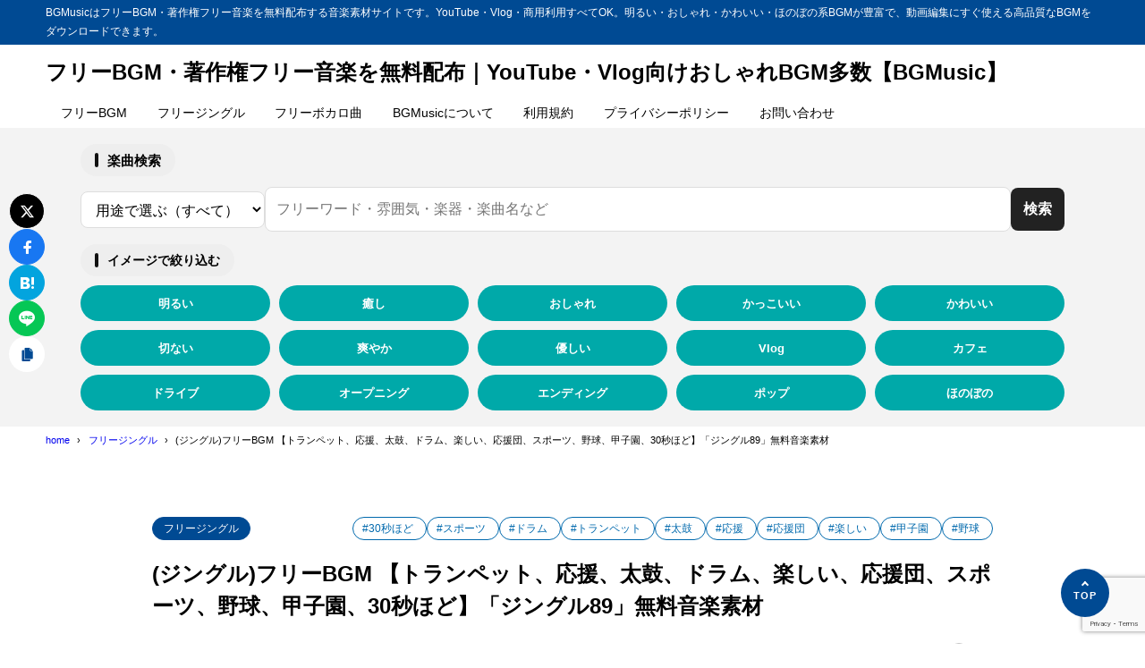

--- FILE ---
content_type: text/html; charset=UTF-8
request_url: https://bgmusic.jp/freejingle/jingle89/
body_size: 45642
content:
<!DOCTYPE html><html lang="ja"><head><meta charset="UTF-8" /><meta name="viewport" content="width=device-width,initial-scale=1" /><meta name="format-detection" content="telephone=no" /><link media="all" href="https://bgmusic.jp/wp/wp-content/cache/autoptimize/css/autoptimize_3bab36a4953f49e3f036e360fc5ed95d.css" rel="stylesheet"><title>(ジングル)フリーBGM 【トランペット、応援、太鼓、ドラム、楽しい、応援団、スポーツ、野球、甲子園、30秒ほど】「ジングル89」無料音楽素材 - フリーBGM・著作権フリー音楽を無料配布｜YouTube・Vlog向けおしゃれBGM多数【BGMusic】</title><meta property="og:title" content="(ジングル)フリーBGM 【トランペット、応援、太鼓、ドラム、楽しい、応援団、スポーツ、野球、甲子園、30秒ほど】「ジングル89」無料音楽素材 - フリーBGM・著作権フリー音楽を無料配布｜YouTube・Vlog向けおしゃれBGM多数【BGMusic】" /><meta property="og:site_name" content="フリーBGM・著作権フリー音楽を無料配布｜YouTube・Vlog向けおしゃれBGM多数【BGMusic】" /><meta name="description" content="著作権フリーBGM 無料音楽素材 「ジングル89」をアップしました、【トランペット、応援、太鼓、ドラム、楽しい、応援団、スポーツ、野球、甲子園、30秒ほど】イメージのオリジナルBGMです、https://youtu.be/41-rvnZ9Y･･･" /><meta property="og:description" content="著作権フリーBGM 無料音楽素材 「ジングル89」をアップしました、【トランペット、応援、太鼓、ドラム、楽しい、応援団、スポーツ、野球、甲子園、30秒ほど】イメージのオリジナルBGMです、https://youtu.be/41-rvnZ9Y･･･" /><meta property="og:type" content="website" /><meta property="og:url" content="https://bgmusic.jp/freejingle/jingle89/" /><link rel="canonical" href="https://bgmusic.jp/freejingle/jingle89/" /><meta property="og:image" content="https://bgmusic.jp/wp/wp-content/uploads/2021/05/FreeBGM-jingle89.jpg" /><meta name="twitter:image" content="https://bgmusic.jp/wp/wp-content/uploads/2021/05/FreeBGM-jingle89.jpg" /><meta name="twitter:card" content="summary_large_image" /><link rel="apple-touch-icon" sizes="180x180" href="https://bgmusic.jp/wp/wp-content/uploads/2024/11/cropped-04e9693d643f575d468b16b7e7ddc837-180x180.jpg" /><meta name='robots' content='max-image-preview:large' /><link rel="alternate" type="application/rss+xml" title="フリーBGM・著作権フリー音楽を無料配布｜YouTube・Vlog向けおしゃれBGM多数【BGMusic】 &raquo; フィード" href="https://bgmusic.jp/feed/" /><link rel="alternate" type="application/rss+xml" title="フリーBGM・著作権フリー音楽を無料配布｜YouTube・Vlog向けおしゃれBGM多数【BGMusic】 &raquo; コメントフィード" href="https://bgmusic.jp/comments/feed/" /> <script type="text/javascript" id="wpp-js" src="https://bgmusic.jp/wp/wp-content/plugins/wordpress-popular-posts/assets/js/wpp.min.js?ver=7.3.6" data-sampling="0" data-sampling-rate="100" data-api-url="https://bgmusic.jp/wp-json/wordpress-popular-posts" data-post-id="3110" data-token="5d925a1206" data-lang="0" data-debug="0"></script> <link rel="alternate" type="application/rss+xml" title="フリーBGM・著作権フリー音楽を無料配布｜YouTube・Vlog向けおしゃれBGM多数【BGMusic】 &raquo; (ジングル)フリーBGM 【トランペット、応援、太鼓、ドラム、楽しい、応援団、スポーツ、野球、甲子園、30秒ほど】「ジングル89」無料音楽素材 のコメントのフィード" href="https://bgmusic.jp/freejingle/jingle89/feed/" /><link rel="alternate" title="oEmbed (JSON)" type="application/json+oembed" href="https://bgmusic.jp/wp-json/oembed/1.0/embed?url=https%3A%2F%2Fbgmusic.jp%2Ffreejingle%2Fjingle89%2F" /><link rel="alternate" title="oEmbed (XML)" type="text/xml+oembed" href="https://bgmusic.jp/wp-json/oembed/1.0/embed?url=https%3A%2F%2Fbgmusic.jp%2Ffreejingle%2Fjingle89%2F&#038;format=xml" /> <script type="text/javascript" src="https://bgmusic.jp/wp/wp-includes/js/jquery/jquery.min.js?ver=3.7.1" id="jquery-core-js"></script> <script type="text/javascript" id="wpdm-frontjs-js-extra">var wpdm_url = {"home":"https://bgmusic.jp/","site":"https://bgmusic.jp/wp/","ajax":"https://bgmusic.jp/wp/wp-admin/admin-ajax.php"};
var wpdm_js = {"spinner":"\u003Ci class=\"wpdm-icon wpdm-sun wpdm-spin\"\u003E\u003C/i\u003E","client_id":"005865e49dd860197b58344ed503e7fb"};
var wpdm_strings = {"pass_var":"\u30d1\u30b9\u30ef\u30fc\u30c9\u78ba\u8a8d\u5b8c\u4e86 !","pass_var_q":"\u30c0\u30a6\u30f3\u30ed\u30fc\u30c9\u3092\u958b\u59cb\u3059\u308b\u306b\u306f\u3001\u6b21\u306e\u30dc\u30bf\u30f3\u3092\u30af\u30ea\u30c3\u30af\u3057\u3066\u304f\u3060\u3055\u3044\u3002","start_dl":"\u30c0\u30a6\u30f3\u30ed\u30fc\u30c9\u958b\u59cb"};
//# sourceURL=wpdm-frontjs-js-extra</script> <link rel="https://api.w.org/" href="https://bgmusic.jp/wp-json/" /><link rel="alternate" title="JSON" type="application/json" href="https://bgmusic.jp/wp-json/wp/v2/posts/3110" /><link rel='shortlink' href='https://bgmusic.jp/?p=3110' /><link rel="llms-sitemap" href="https://bgmusic.jp/llms.txt" /> <noscript><style>.lazyload[data-src]{display:none !important;}</style></noscript><link rel="icon" href="https://bgmusic.jp/wp/wp-content/uploads/2024/11/cropped-04e9693d643f575d468b16b7e7ddc837-32x32.jpg" sizes="32x32" /><link rel="icon" href="https://bgmusic.jp/wp/wp-content/uploads/2024/11/cropped-04e9693d643f575d468b16b7e7ddc837-192x192.jpg" sizes="192x192" /><link rel="apple-touch-icon" href="https://bgmusic.jp/wp/wp-content/uploads/2024/11/cropped-04e9693d643f575d468b16b7e7ddc837-180x180.jpg" /><meta name="msapplication-TileImage" content="https://bgmusic.jp/wp/wp-content/uploads/2024/11/cropped-04e9693d643f575d468b16b7e7ddc837-270x270.jpg" /> <script async src="https://pagead2.googlesyndication.com/pagead/js/adsbygoogle.js?client=ca-pub-4935539095734032"
     crossorigin="anonymous"></script>  <script async src="https://www.googletagmanager.com/gtag/js?id=G-0CLX7F9NJD"></script> <script>window.dataLayer = window.dataLayer || [];
  function gtag(){dataLayer.push(arguments);}
  gtag('js', new Date());

  gtag('config', 'G-0CLX7F9NJD');</script><meta name="generator" content="WordPress Download Manager 3.3.40" /></head><body id="gotop" class="wp-singular post-template-default single single-post postid-3110 single-format-standard wp-theme-syn-ownd wp-child-theme-syn-ownd-child"><header class="hdr"><div class="hdr__catchphrase"><div class="container">BGMusicはフリーBGM・著作権フリー音楽を無料配布する音楽素材サイトです。YouTube・Vlog・商用利用すべてOK。明るい・おしゃれ・かわいい・ほのぼの系BGMが豊富で、動画編集にすぐ使える高品質なBGMをダウンロードできます。</div></div><div class="container hdr__detail"><div class="hdr__logo"><p class="hdr__logo-ttl"> <a class="hdr__logo-link" href="https://bgmusic.jp/"> フリーBGM・著作権フリー音楽を無料配布｜YouTube・Vlog向けおしゃれBGM多数【BGMusic】 </a></p></div><div class="hdr__nav"><nav class="ddmenu" aria-label="グローバルナビゲーション"><div class="ddmenu__inner"><ul id="menu-menu-1" class="ddmenu__list"><li id="menu-item-3669" class="menu-item menu-item-type-taxonomy menu-item-object-category menu-item-3669"><a href="https://bgmusic.jp/category/freebgm/">フリーBGM</a></li><li id="menu-item-3670" class="menu-item menu-item-type-taxonomy menu-item-object-category current-post-ancestor current-menu-parent current-post-parent menu-item-3670"><a href="https://bgmusic.jp/category/freejingle/">フリージングル</a></li><li id="menu-item-3671" class="menu-item menu-item-type-taxonomy menu-item-object-category menu-item-3671"><a href="https://bgmusic.jp/category/freevocaloid/">フリーボカロ曲</a></li><li id="menu-item-3580" class="menu-item menu-item-type-post_type menu-item-object-page menu-item-3580"><a href="https://bgmusic.jp/info/">BGMusicについて</a></li><li id="menu-item-3712" class="menu-item menu-item-type-post_type menu-item-object-page menu-item-3712"><a href="https://bgmusic.jp/terms/">利用規約</a></li><li id="menu-item-3746" class="menu-item menu-item-type-post_type menu-item-object-page menu-item-privacy-policy menu-item-3746"><a rel="privacy-policy" href="https://bgmusic.jp/privacy-policy/">プライバシーポリシー</a></li><li id="menu-item-1027" class="menu-item menu-item-type-post_type menu-item-object-page menu-item-1027"><a href="https://bgmusic.jp/contact/">お問い合わせ</a></li></ul></div></nav></div><div class="ham-menu-btn js-menu-btn is-md"> <button class="ham-menu-btn__button" data-onclick="toggleMenu" aria-label="メニューを開く"> <i class="ham-menu-btn__icon icon-menu" aria-hidden="true"></i> <span class="ham-menu-btn__text">Menu</span> </button></div></div></header><div class="hdr-fixed js-hdr-fixed"><div class="container hdr-fixed__inner"><div class="hdr-fixed__logo"><p class="hdr__logo-ttl hdr__logo-ttl--fixed"> <a class="hdr__logo-link" href="https://bgmusic.jp/"> フリーBGM・著作権フリー音楽を無料配布｜YouTube・Vlog向けおしゃれBGM多数【BGMusic】 </a></p></div><div class="hdr__nav"><nav class="ddmenu" aria-label="グローバルナビゲーション"><div class="ddmenu__inner"><ul id="menu-menu-2" class="ddmenu__list"><li class="menu-item menu-item-type-taxonomy menu-item-object-category menu-item-3669"><a href="https://bgmusic.jp/category/freebgm/">フリーBGM</a></li><li class="menu-item menu-item-type-taxonomy menu-item-object-category current-post-ancestor current-menu-parent current-post-parent menu-item-3670"><a href="https://bgmusic.jp/category/freejingle/">フリージングル</a></li><li class="menu-item menu-item-type-taxonomy menu-item-object-category menu-item-3671"><a href="https://bgmusic.jp/category/freevocaloid/">フリーボカロ曲</a></li><li class="menu-item menu-item-type-post_type menu-item-object-page menu-item-3580"><a href="https://bgmusic.jp/info/">BGMusicについて</a></li><li class="menu-item menu-item-type-post_type menu-item-object-page menu-item-3712"><a href="https://bgmusic.jp/terms/">利用規約</a></li><li class="menu-item menu-item-type-post_type menu-item-object-page menu-item-privacy-policy menu-item-3746"><a rel="privacy-policy" href="https://bgmusic.jp/privacy-policy/">プライバシーポリシー</a></li><li class="menu-item menu-item-type-post_type menu-item-object-page menu-item-1027"><a href="https://bgmusic.jp/contact/">お問い合わせ</a></li></ul></div></nav></div><div class="ham-menu-btn js-menu-btn is-md"> <button class="ham-menu-btn__button" data-onclick="toggleMenu" aria-label="メニューを開く"> <i class="ham-menu-btn__icon icon-menu" aria-hidden="true"></i> <span class="ham-menu-btn__text">Menu</span> </button></div></div></div><div class="ham-menu js-menu"><nav class="ham-menu__inner"><div class="ham-menu-btn is-close js-menu-btn"> <button class="ham-menu-btn__button" data-onclick="toggleMenu" aria-label="メニューを閉じる"> <i class="ham-menu-btn__icon icon-menu_close" aria-hidden="true"></i> <span class="ham-menu-btn__text">Close</span> </button></div><div class="ham-menu__nav"><ul id="menu-menu-3" class="common-nav"><li class="menu-item menu-item-type-taxonomy menu-item-object-category menu-item-3669"><a href="https://bgmusic.jp/category/freebgm/">フリーBGM</a></li><li class="menu-item menu-item-type-taxonomy menu-item-object-category current-post-ancestor current-menu-parent current-post-parent menu-item-3670"><a href="https://bgmusic.jp/category/freejingle/">フリージングル</a></li><li class="menu-item menu-item-type-taxonomy menu-item-object-category menu-item-3671"><a href="https://bgmusic.jp/category/freevocaloid/">フリーボカロ曲</a></li><li class="menu-item menu-item-type-post_type menu-item-object-page menu-item-3580"><a href="https://bgmusic.jp/info/">BGMusicについて</a></li><li class="menu-item menu-item-type-post_type menu-item-object-page menu-item-3712"><a href="https://bgmusic.jp/terms/">利用規約</a></li><li class="menu-item menu-item-type-post_type menu-item-object-page menu-item-privacy-policy menu-item-3746"><a rel="privacy-policy" href="https://bgmusic.jp/privacy-policy/">プライバシーポリシー</a></li><li class="menu-item menu-item-type-post_type menu-item-object-page menu-item-1027"><a href="https://bgmusic.jp/contact/">お問い合わせ</a></li></ul></div></nav><div class="ham-menu__bg js-menu-bg"></div></div><div class="synx-search-area"><div class="synx-search-inner"><div class="synx-search-title"> <span class="main">楽曲検索</span> <span class="sub">Music Search</span></div><form method="get" class="synx-searchform" action="https://bgmusic.jp/"><div class="synx-searchform-input"><div class="synx-search-select"> <select name="category_name"><option value="">用途で選ぶ（すべて）</option><option value="freebgm"> フリーBGM</option><option value="freejingle"> フリージングル</option><option value="freevocaloid"> フリーボカロ曲</option> </select></div> <input type="text" name="s" placeholder="フリーワード・雰囲気・楽器・楽曲名など"></div> <button class="synx-search-btn" type="submit"> <span>検索</span> </button></form><div class="synx-search-tag active"><div class="synx-search-tag-title">イメージで絞り込む</div><div class="synx-search-tag-list"><ul class="synx-taglist"><li class="synx-tag_item"><a href="https://bgmusic.jp/tag/%e6%98%8e%e3%82%8b%e3%81%84/">明るい</a></li><li class="synx-tag_item"><a href="https://bgmusic.jp/tag/%e7%99%92%e3%81%97/">癒し</a></li><li class="synx-tag_item"><a href="https://bgmusic.jp/tag/%e3%81%8a%e3%81%97%e3%82%83%e3%82%8c/">おしゃれ</a></li><li class="synx-tag_item"><a href="https://bgmusic.jp/tag/%e3%81%8b%e3%81%a3%e3%81%93%e3%81%84%e3%81%84/">かっこいい</a></li><li class="synx-tag_item"><a href="https://bgmusic.jp/tag/%e3%81%8b%e3%82%8f%e3%81%84%e3%81%84/">かわいい</a></li><li class="synx-tag_item"><a href="https://bgmusic.jp/tag/%e5%88%87%e3%81%aa%e3%81%84/">切ない</a></li><li class="synx-tag_item"><a href="https://bgmusic.jp/tag/%e7%88%bd%e3%82%84%e3%81%8b/">爽やか</a></li><li class="synx-tag_item"><a href="https://bgmusic.jp/tag/%e5%84%aa%e3%81%97%e3%81%84/">優しい</a></li><li class="synx-tag_item"><a href="https://bgmusic.jp/tag/vlog/">Vlog</a></li><li class="synx-tag_item"><a href="https://bgmusic.jp/tag/%e3%82%ab%e3%83%95%e3%82%a7/">カフェ</a></li><li class="synx-tag_item"><a href="https://bgmusic.jp/tag/%e3%83%89%e3%83%a9%e3%82%a4%e3%83%96/">ドライブ</a></li><li class="synx-tag_item"><a href="https://bgmusic.jp/tag/%e3%82%aa%e3%83%bc%e3%83%97%e3%83%8b%e3%83%b3%e3%82%b0/">オープニング</a></li><li class="synx-tag_item"><a href="https://bgmusic.jp/tag/%e3%82%a8%e3%83%b3%e3%83%87%e3%82%a3%e3%83%b3%e3%82%b0/">エンディング</a></li><li class="synx-tag_item"><a href="https://bgmusic.jp/tag/%e3%83%9d%e3%83%83%e3%83%97/">ポップ</a></li><li class="synx-tag_item"><a href="https://bgmusic.jp/tag/%e3%81%bb%e3%81%ae%e3%81%bc%e3%81%ae/">ほのぼの</a></li></ul></div></div></div></div><div class="breadcrumb is-head"><div class="container breadcrumb__inner"><ol class="breadcrumb__list" aria-label="Breadcrumb"><li><a href="https://bgmusic.jp"><span>home</span></a></li><li><a href="https://bgmusic.jp/category/freejingle/"><span>フリージングル</span></a></li><li><span>(ジングル)フリーBGM 【トランペット、応援、太鼓、ドラム、楽しい、応援団、スポーツ、野球、甲子園、30秒ほど】「ジングル89」無料音楽素材</span></li></ol><script type="application/ld+json">{
					"@context": "http://schema.org",
					"@type": "BreadcrumbList",
					"itemListElement": [{
						"@type": "ListItem",
						"position": 1,
						"item": {
							"@id": "https://bgmusic.jp",
							"name": "home"
						}
					},{
						"@type": "ListItem",
						"position": 2,
						"item": {
							"@id": "https://bgmusic.jp/category/freejingle/",
							"name": "フリージングル"
						}
					},{
						"@type": "ListItem",
						"position": 3,
						"item": {
							"@id": "https://bgmusic.jp/freejingle/jingle89/",
							"name": "(ジングル)フリーBGM 【トランペット、応援、太鼓、ドラム、楽しい、応援団、スポーツ、野球、甲子園、30秒ほど】「ジングル89」無料音楽素材"
						}
					}]
				}</script></div></div><div class="container main"><main class="container main-content is-narrow"><div class="main-content__inner entry js-sf-target"><div class="entry__label"><div class="entry__label-group"><ul class="common-cat"><li class="common-cat__item"> <a class="common-cat__txt" href="https://bgmusic.jp/category/freejingle/"> フリージングル </a></li></ul></div><div class="entry__label-group"><ul class="common-tag"><li class="common-tag__item"> <a class="common-tag__txt" href="https://bgmusic.jp/tag/30%e7%a7%92%e3%81%bb%e3%81%a9/"> #30秒ほど </a></li><li class="common-tag__item"> <a class="common-tag__txt" href="https://bgmusic.jp/tag/%e3%82%b9%e3%83%9d%e3%83%bc%e3%83%84/"> #スポーツ </a></li><li class="common-tag__item"> <a class="common-tag__txt" href="https://bgmusic.jp/tag/%e3%83%89%e3%83%a9%e3%83%a0/"> #ドラム </a></li><li class="common-tag__item"> <a class="common-tag__txt" href="https://bgmusic.jp/tag/%e3%83%88%e3%83%a9%e3%83%b3%e3%83%9a%e3%83%83%e3%83%88/"> #トランペット </a></li><li class="common-tag__item"> <a class="common-tag__txt" href="https://bgmusic.jp/tag/%e5%a4%aa%e9%bc%93/"> #太鼓 </a></li><li class="common-tag__item"> <a class="common-tag__txt" href="https://bgmusic.jp/tag/%e5%bf%9c%e6%8f%b4/"> #応援 </a></li><li class="common-tag__item"> <a class="common-tag__txt" href="https://bgmusic.jp/tag/%e5%bf%9c%e6%8f%b4%e5%9b%a3/"> #応援団 </a></li><li class="common-tag__item"> <a class="common-tag__txt" href="https://bgmusic.jp/tag/%e6%a5%bd%e3%81%97%e3%81%84/"> #楽しい </a></li><li class="common-tag__item"> <a class="common-tag__txt" href="https://bgmusic.jp/tag/%e7%94%b2%e5%ad%90%e5%9c%92/"> #甲子園 </a></li><li class="common-tag__item"> <a class="common-tag__txt" href="https://bgmusic.jp/tag/%e9%87%8e%e7%90%83/"> #野球 </a></li></ul></div></div><div class="entry__head"><h1 class="entry__ttl">(ジングル)フリーBGM 【トランペット、応援、太鼓、ドラム、楽しい、応援団、スポーツ、野球、甲子園、30秒ほど】「ジングル89」無料音楽素材</h1><div class="entry-metas"><div class="entry-metas__timestamp"><p class="entry-metas__timestamp-item"> <i class="icon-change" aria-hidden="true"></i>2024年6月13日</p><p class="entry-metas__timestamp-item"> <i class="icon-time" aria-hidden="true"></i>2021年5月25日</p></div><div class="entry-metas__author"> <a href="https://bgmusic.jp/author/takashi/"> <span class="entry-metas__author-img"><img alt='たう のアイコン' src='https://secure.gravatar.com/avatar/780843087cea6508bdafae91ef0ffa80558059d26cefc6960278dafb7e760bda?s=48&#038;d=mm&#038;r=g' srcset='https://secure.gravatar.com/avatar/780843087cea6508bdafae91ef0ffa80558059d26cefc6960278dafb7e760bda?s=96&#038;d=mm&#038;r=g 2x' class='avatar avatar-48 photo' height='48' width='48' decoding='async'/></span> <span class="entry-metas__author-name">たう</span> </a></div></div> <img width="1024" height="576" src="[data-uri]" class="entry__thumb wp-post-image lazyload" alt="(ジングル)フリーBGM 【トランペット、応援、太鼓、ドラム、楽しい、応援団、スポーツ、野球、甲子園、30秒ほど】「ジングル89」無料音楽素材" decoding="async" loading="lazy"   data-src="https://bgmusic.jp/wp/wp-content/uploads/2021/05/FreeBGM-jingle89-1024x576.jpg" data-srcset="https://bgmusic.jp/wp/wp-content/uploads/2021/05/FreeBGM-jingle89-1024x576.jpg 1024w, https://bgmusic.jp/wp/wp-content/uploads/2021/05/FreeBGM-jingle89-300x169.jpg 300w, https://bgmusic.jp/wp/wp-content/uploads/2021/05/FreeBGM-jingle89-768x432.jpg 768w, https://bgmusic.jp/wp/wp-content/uploads/2021/05/FreeBGM-jingle89.jpg 1280w" data-sizes="auto" data-eio-rwidth="1024" data-eio-rheight="576" /><noscript><img width="1024" height="576" src="https://bgmusic.jp/wp/wp-content/uploads/2021/05/FreeBGM-jingle89-1024x576.jpg" class="entry__thumb wp-post-image" alt="(ジングル)フリーBGM 【トランペット、応援、太鼓、ドラム、楽しい、応援団、スポーツ、野球、甲子園、30秒ほど】「ジングル89」無料音楽素材" decoding="async" loading="lazy" srcset="https://bgmusic.jp/wp/wp-content/uploads/2021/05/FreeBGM-jingle89-1024x576.jpg 1024w, https://bgmusic.jp/wp/wp-content/uploads/2021/05/FreeBGM-jingle89-300x169.jpg 300w, https://bgmusic.jp/wp/wp-content/uploads/2021/05/FreeBGM-jingle89-768x432.jpg 768w, https://bgmusic.jp/wp/wp-content/uploads/2021/05/FreeBGM-jingle89.jpg 1280w" sizes="auto, (max-width: 1024px) 100vw, 1024px" data-eio="l" /></noscript></div><div class="entry__main"><article class="post-content"><p style="text-align: center;"><iframe width="560" height="315"  title="YouTube video player" frameborder="0" allow="accelerometer; autoplay; clipboard-write; encrypted-media; gyroscope; picture-in-picture" allowfullscreen="allowfullscreen" data-src="https://www.youtube.com/embed/ZtWfDiWjcxU" class="lazyload"></iframe></p><p>著作権フリーBGM 無料音楽素材 「ジングル89」をアップしました、<br /> 【トランペット、応援、太鼓、ドラム、楽しい、応援団、スポーツ、野球、甲子園、30秒ほど】イメージのオリジナルBGMです、<br /> <a href="https://youtu.be/41-rvnZ9YBg">https://youtu.be/41-rvnZ9YBg</a> をセルフアレンジしました、</p><p>気に入っていただけたらチャンネル登録よろしくお願いします↓<br /> <a href="http://www.youtube.com/channel/UCxmgXbox0tPts_BN0RBqXCw?sub_confirmation=1">http://www.youtube.com/channel/UCxmgXbox0tPts_BN0RBqXCw?sub_confirmation=1</a></p><p>当チャンネル、動画をみつけていただきありがとうございます、<br /> 「たう」という名前で音楽活動をしており、オリジナルのBGM、ボカロ曲、ジングルを作ったり、たまに弾き語りをしたりしています、</p><p>このチャンネルではオリジナルの著作権フリーのBGM、ボカロ曲、ジングル、音楽素材を制作し「無料」で提供しています、</p><p>・商用、非商用どちらでもご利用いただけます</p><p>・WEB、YouTube等の動画配信、ゲーム等、用途を問わずご利用いただけます</p><p>・自由に加工して使っていただいても結構です</p><p>・作曲者を偽ることは禁止します</p><p>・可能な範囲でクレジット表記、チャンネル、動画の紹介をしていただけると嬉しいです</p><p><a href="https://bgmusic.jp/jingle89-d/">ダウンロードはこちら</a></p><p>その他のBGM一覧はこちら→<a href="https://www.youtube.com/channel/UCxmgXbox0tPts_BN0RBqXCw">https://www.youtube.com/channel/UCxmgXbox0tPts_BN0RBqXCw</a></p><p>YouTube、SNS、作業用、勉強用等 様々な用途、シーンにご利用ください</p></article><div class="common-share"><p class="common-share__ttl">この記事をシェアする</p><ul class="common-share__list"><li class="common-share__item"> <a class="common-share__x" href="https://twitter.com/intent/tweet?url=https://bgmusic.jp/freejingle/jingle89/&#038;text=(ジングル)フリーBGM%20【トランペット、応援、太鼓、ドラム、楽しい、応援団、スポーツ、野球、甲子園、30秒ほど】「ジングル89」無料音楽素材" target="_blank" rel="noopener noreferrer" title="Xにポストする" aria-label="Xにポストする"> <i class="icon-sns_x"></i> </a></li><li class="common-share__item"> <a class="common-share__fb" href="https://www.facebook.com/sharer/sharer.php?u=https://bgmusic.jp/freejingle/jingle89/" target="_blank" rel="noopener noreferrer" title="Facebookでシェアする" aria-label="Facebookでシェアする"> <i class="icon-sns_fb"></i> </a></li><li class="common-share__item"> <a class="common-share__hatebu" href="https://b.hatena.ne.jp/entry?url=https://bgmusic.jp/freejingle/jingle89/" target="_blank" rel="noopener noreferrer" title="はてなブックマークに追加" aria-label="はてなブックマークに追加"><i class="icon-sns_hatebu"></i></a></li><li class="common-share__item"> <a class="common-share__line" href="https://social-plugins.line.me/lineit/share?url=https://bgmusic.jp/freejingle/jingle89/" target="_blank" rel="noopener noreferrer"  title="LINEで送る" aria-label="LINEで送る"> <i class="icon-sns_line"></i> </a></li><li class="common-share__item"> <a id="js-urlcopy" class="common-share__copy" href="#" data-urlcopy="https://bgmusic.jp/freejingle/jingle89/" title="URLをコピーする" aria-label="URLをコピーする"> <i class="icon-document"></i> </a></li></ul></div><article class="entry-author"><h2 class="entry-author__ttl"> <i class="icon-pencil" aria-hidden="true"></i>この記事を書いた人</h2><div class="entry-author__img"><img alt='たう のアイコン' src="[data-uri]"  class="avatar avatar-96 photo lazyload" height='96' width='96' decoding='async' data-src="https://secure.gravatar.com/avatar/780843087cea6508bdafae91ef0ffa80558059d26cefc6960278dafb7e760bda?s=96&d=mm&r=g" data-srcset="https://secure.gravatar.com/avatar/780843087cea6508bdafae91ef0ffa80558059d26cefc6960278dafb7e760bda?s=192&#038;d=mm&#038;r=g 2x" data-eio-rwidth="96" data-eio-rheight="96" /><noscript><img alt='たう のアイコン' src='https://secure.gravatar.com/avatar/780843087cea6508bdafae91ef0ffa80558059d26cefc6960278dafb7e760bda?s=96&#038;d=mm&#038;r=g' srcset='https://secure.gravatar.com/avatar/780843087cea6508bdafae91ef0ffa80558059d26cefc6960278dafb7e760bda?s=192&#038;d=mm&#038;r=g 2x' class='avatar avatar-96 photo' height='96' width='96' decoding='async' data-eio="l" /></noscript></div><div class="entry-author__textarea"><p class="entry-author__name"> <a href="https://bgmusic.jp/author/takashi/"> たう </a></p><p class="entry-author__text"><p>たう（Taw）</p><p>著作権フリー・ロイヤリティフリーのBGMを制作・無料配布している作曲家。<br /> YouTube・Vlog・動画制作・商用利用まで幅広く使える音楽素材を提供しています。</p></p></div></article></div><div class="common-share-fixed"><ul class="common-share-fixed__list"><li class="common-share-fixed__item"> <a class="common-share-fixed__link common-share-fixed__link--x" href="https://twitter.com/intent/tweet?url=https://bgmusic.jp/freejingle/jingle89/&#038;text=(ジングル)フリーBGM%20【トランペット、応援、太鼓、ドラム、楽しい、応援団、スポーツ、野球、甲子園、30秒ほど】「ジングル89」無料音楽素材" target="_blank" rel="noopener noreferrer" title="Xにポストする" aria-label="Xにポストする"> <i class="icon-sns_x"></i> </a></li><li class="common-share-fixed__item"> <a class="common-share-fixed__link common-share-fixed__link--fb" href="https://www.facebook.com/sharer/sharer.php?u=https://bgmusic.jp/freejingle/jingle89/" target="_blank" rel="noopener noreferrer" title="Facebookでシェアする" aria-label="Facebookでシェアする"> <i class="icon-sns_fb"></i> </a></li><li class="common-share-fixed__item"> <a class="common-share-fixed__link common-share-fixed__link--hatebu" href="https://b.hatena.ne.jp/entry?url=https://bgmusic.jp/freejingle/jingle89/" target="_blank" rel="noopener noreferrer" title="はてなブックマークに追加" aria-label="はてなブックマークに追加"><i class="icon-sns_hatebu"></i></a></li><li class="common-share-fixed__item"> <a class="common-share-fixed__link common-share-fixed__link--line" href="https://social-plugins.line.me/lineit/share?url=https://bgmusic.jp/freejingle/jingle89/" target="_blank" rel="noopener noreferrer"  title="LINEで送る" aria-label="LINEで送る"> <i class="icon-sns_line"></i> </a></li><li class="common-share-fixed__item"> <a id="js-urlcopy-fixed" class="common-share-fixed__link common-share-fixed__link--copy" href="#" data-urlcopy="https://bgmusic.jp/freejingle/jingle89/" title="URLをコピーする" aria-label="URLをコピーする"> <i class="icon-document"></i> </a></li></ul></div></div><div class="entry-nav"><div class="entry-nav__inner"><p class="entry-nav__prev"> <a href="https://bgmusic.jp/freebgm/bgm118/" rel="prev"><span class="entry-nav__text">前の記事</span></a></p><p class="entry-nav__home"> <a href="https://bgmusic.jp">記事一覧へ戻る</a></p><p class="entry-nav__next"> <a href="https://bgmusic.jp/freejingle/jingle90/" rel="next"><span class="entry-nav__text">次の記事</span></a></p></div></div><section class="comments-area" id="comments"><div class="comments-area__inner"><h2 class="section__ttl comments-area__ttl"> <span class="section__ttl--large">コメント</span> <span class="section__ttl--small">Comments</span></h2><div class="comments-area__main"><h3 class="comments-area__sttl">コメント一覧</h3><p>コメントはありません。</p></div><div class="comments-area__respond comments-respond"><div id="respond" class="comment-respond"><h3 class="comments-area__sttl">コメントする <small><a rel="nofollow" id="cancel-comment-reply-link" href="/freejingle/jingle89/#respond" style="display:none;">返信を取り消す</a></small></h3><form action="https://bgmusic.jp/wp/wp-comments-post.php" method="post" id="commentform" class="comment-form"><p class="comment-form-comment"><label for="comment">コメント <span class="required">※</span></label><textarea id="comment" name="comment" cols="45" rows="8" maxlength="65525" required="required"></textarea></p><p class="comment-form-author"><label for="author">名前 <span class="required">※</span></label> <input id="author" name="author" type="text" value="" size="30" maxlength="245" autocomplete="name" required="required" /></p><p class="comment-form-email"><label for="email">メール <span class="required">※</span></label> <input id="email" name="email" type="text" value="" size="30" maxlength="100" autocomplete="email" required="required" /></p><p class="comment-form-url"><label for="url">サイト</label> <input id="url" name="url" type="text" value="" size="30" maxlength="200" autocomplete="url" /></p><p class="form-submit"><input name="submit" type="submit" id="submit" class="submit" value="コメントを送信" /> <input type='hidden' name='comment_post_ID' value='3110' id='comment_post_ID' /> <input type='hidden' name='comment_parent' id='comment_parent' value='0' /></p><p style="display: none !important;" class="akismet-fields-container" data-prefix="ak_"><label>&#916;<textarea name="ak_hp_textarea" cols="45" rows="8" maxlength="100"></textarea></label><input type="hidden" id="ak_js_1" name="ak_js" value="47"/><script>document.getElementById( "ak_js_1" ).setAttribute( "value", ( new Date() ).getTime() );</script></p></form></div></div><div class="comments-area__trackback comments-trackback"><h3 class="comments-area__sttl">トラックバックURL</h3><p class="comments-trackback__txt"> https://bgmusic.jp/freejingle/jingle89/trackback/</p></div></div></section><section class="entry-relation"><div class="entry-relation__inner"><h2 class="section__ttl"> <span class="section__ttl--large">関連記事</span> <span class="section__ttl--small">Relation Entry</span></h2><div class="common-list is-type-card"><article class="js-fadein common-list__item"> <a class="common-list__link" href="https://bgmusic.jp/freejingle/jingle111/"><figure class="common-list__img" style="aspect-ratio: 1.91 / 1;"><div style="width:100%;height:100%;"> <iframe  style="display:block;width:100%;height:100%;border:0;" loading="lazy" allow="accelerometer; clipboard-write; encrypted-media; gyroscope; picture-in-picture; web-share" allowfullscreen data-src="https://www.youtube.com/embed/AxZaWgWdHAw" class="lazyload"></iframe></div></figure><div class="common-list__content"><div class="common-list__txtarea"><div class="common-list__detail"><div class="common-list__timestamp"><p class="common-list__timestamp-item"> <i class="icon-change" aria-hidden="true"></i>2024年5月2日</p><p class="common-list__timestamp-item"> <i class="icon-time" aria-hidden="true"></i>2023年8月5日</p></div></div><h3 class="common-list__ttl">(ジングル)著作権フリーBGM 【さわやか、青春、明るい、15秒、オープニング、エンディング、夏、海、ポップ、ギター】「フリージングル_111」無料音楽素材</h3><p class="synx-download-wrap"> <span class="synx-download-btn">ダウンロードはこちらから</span></p><ul class="common-cat common-list__cat"><li class="common-cat__item"> <span class="common-cat__txt">フリージングル</span></li></ul><p class="common-list__author"> <span class="common-list__author-img"><img alt='たう のアイコン' src="[data-uri]"  class="avatar avatar-24 photo lazyload" height='24' width='24' decoding='async' data-src="https://secure.gravatar.com/avatar/780843087cea6508bdafae91ef0ffa80558059d26cefc6960278dafb7e760bda?s=24&d=mm&r=g" data-srcset="https://secure.gravatar.com/avatar/780843087cea6508bdafae91ef0ffa80558059d26cefc6960278dafb7e760bda?s=48&#038;d=mm&#038;r=g 2x" data-eio-rwidth="24" data-eio-rheight="24" /><noscript><img alt='たう のアイコン' src='https://secure.gravatar.com/avatar/780843087cea6508bdafae91ef0ffa80558059d26cefc6960278dafb7e760bda?s=24&#038;d=mm&#038;r=g' srcset='https://secure.gravatar.com/avatar/780843087cea6508bdafae91ef0ffa80558059d26cefc6960278dafb7e760bda?s=48&#038;d=mm&#038;r=g 2x' class='avatar avatar-24 photo' height='24' width='24' decoding='async' data-eio="l" /></noscript></span> <span class="common-list__author-name">たう</span></p></div></div> </a></article><article class="js-fadein common-list__item"> <a class="common-list__link" href="https://bgmusic.jp/freejingle/jingle110/"><figure class="common-list__img" style="aspect-ratio: 1.91 / 1;"><div style="width:100%;height:100%;"> <iframe  style="display:block;width:100%;height:100%;border:0;" loading="lazy" allow="accelerometer; clipboard-write; encrypted-media; gyroscope; picture-in-picture; web-share" allowfullscreen data-src="https://www.youtube.com/embed/uXtEFd6AjtI" class="lazyload"></iframe></div></figure><div class="common-list__content"><div class="common-list__txtarea"><div class="common-list__detail"><div class="common-list__timestamp"><p class="common-list__timestamp-item"> <i class="icon-change" aria-hidden="true"></i>2024年5月10日</p><p class="common-list__timestamp-item"> <i class="icon-time" aria-hidden="true"></i>2022年3月1日</p></div></div><h3 class="common-list__ttl">(ジングル)著作権フリーBGM 【おしゃれ、ピアノ、ジャズ、癒し、10秒ほど、オープニング、エンディング】「フリージングル_110」無料音楽素材</h3><p class="synx-download-wrap"> <span class="synx-download-btn">ダウンロードはこちらから</span></p><ul class="common-cat common-list__cat"><li class="common-cat__item"> <span class="common-cat__txt">フリージングル</span></li></ul><p class="common-list__author"> <span class="common-list__author-img"><img alt='たう のアイコン' src="[data-uri]"  class="avatar avatar-24 photo lazyload" height='24' width='24' decoding='async' data-src="https://secure.gravatar.com/avatar/780843087cea6508bdafae91ef0ffa80558059d26cefc6960278dafb7e760bda?s=24&d=mm&r=g" data-srcset="https://secure.gravatar.com/avatar/780843087cea6508bdafae91ef0ffa80558059d26cefc6960278dafb7e760bda?s=48&#038;d=mm&#038;r=g 2x" data-eio-rwidth="24" data-eio-rheight="24" /><noscript><img alt='たう のアイコン' src='https://secure.gravatar.com/avatar/780843087cea6508bdafae91ef0ffa80558059d26cefc6960278dafb7e760bda?s=24&#038;d=mm&#038;r=g' srcset='https://secure.gravatar.com/avatar/780843087cea6508bdafae91ef0ffa80558059d26cefc6960278dafb7e760bda?s=48&#038;d=mm&#038;r=g 2x' class='avatar avatar-24 photo' height='24' width='24' decoding='async' data-eio="l" /></noscript></span> <span class="common-list__author-name">たう</span></p></div></div> </a></article><article class="js-fadein common-list__item"> <a class="common-list__link" href="https://bgmusic.jp/freejingle/jingle109/"><figure class="common-list__img" style="aspect-ratio: 1.91 / 1;"><div style="width:100%;height:100%;"> <iframe  style="display:block;width:100%;height:100%;border:0;" loading="lazy" allow="accelerometer; clipboard-write; encrypted-media; gyroscope; picture-in-picture; web-share" allowfullscreen data-src="https://www.youtube.com/embed/Iq7dB-JYppg" class="lazyload"></iframe></div></figure><div class="common-list__content"><div class="common-list__txtarea"><div class="common-list__detail"><div class="common-list__timestamp"><p class="common-list__timestamp-item"> <i class="icon-change" aria-hidden="true"></i>2024年5月10日</p><p class="common-list__timestamp-item"> <i class="icon-time" aria-hidden="true"></i>2022年2月9日</p></div></div><h3 class="common-list__ttl">(ジングル)著作権フリーBGM 【10秒、明るい、オープニング、エンディング、短い、アコギ、ピアノ】「フリージングル_109」無料音楽素材</h3><p class="synx-download-wrap"> <span class="synx-download-btn">ダウンロードはこちらから</span></p><ul class="common-cat common-list__cat"><li class="common-cat__item"> <span class="common-cat__txt">フリージングル</span></li></ul><p class="common-list__author"> <span class="common-list__author-img"><img alt='たう のアイコン' src="[data-uri]"  class="avatar avatar-24 photo lazyload" height='24' width='24' decoding='async' data-src="https://secure.gravatar.com/avatar/780843087cea6508bdafae91ef0ffa80558059d26cefc6960278dafb7e760bda?s=24&d=mm&r=g" data-srcset="https://secure.gravatar.com/avatar/780843087cea6508bdafae91ef0ffa80558059d26cefc6960278dafb7e760bda?s=48&#038;d=mm&#038;r=g 2x" data-eio-rwidth="24" data-eio-rheight="24" /><noscript><img alt='たう のアイコン' src='https://secure.gravatar.com/avatar/780843087cea6508bdafae91ef0ffa80558059d26cefc6960278dafb7e760bda?s=24&#038;d=mm&#038;r=g' srcset='https://secure.gravatar.com/avatar/780843087cea6508bdafae91ef0ffa80558059d26cefc6960278dafb7e760bda?s=48&#038;d=mm&#038;r=g 2x' class='avatar avatar-24 photo' height='24' width='24' decoding='async' data-eio="l" /></noscript></span> <span class="common-list__author-name">たう</span></p></div></div> </a></article></div></div></section></main></div><footer class="ftr"><div class="breadcrumb"><div class="container breadcrumb__inner"><ol class="breadcrumb__list" aria-label="Breadcrumb"><li><a href="https://bgmusic.jp"><span>home</span></a></li><li><a href="https://bgmusic.jp/category/freejingle/"><span>フリージングル</span></a></li><li><span>(ジングル)フリーBGM 【トランペット、応援、太鼓、ドラム、楽しい、応援団、スポーツ、野球、甲子園、30秒ほど】「ジングル89」無料音楽素材</span></li></ol></div></div><div class="ftr-info"><div class="container ftr-info__inner"><p class="ftr-info__logo"> <a class="ftr-info__logo-link" href="https://bgmusic.jp/"> フリーBGM・著作権フリー音楽を無料配布｜YouTube・Vlog向けおしゃれBGM多数【BGMusic】 </a></p></div></div><div class="ftr__copy"> <small> © フリーBGM・著作権フリー音楽を無料配布｜YouTube・Vlog向けおしゃれBGM多数【BGMusic】. All Rights Reserved. </small></div></footer><p class="return-top"> <a href="#gotop" aria-label="ページの先頭へ"></a></p> <script type="speculationrules">{"prefetch":[{"source":"document","where":{"and":[{"href_matches":"/*"},{"not":{"href_matches":["/wp/wp-*.php","/wp/wp-admin/*","/wp/wp-content/uploads/*","/wp/wp-content/*","/wp/wp-content/plugins/*","/wp/wp-content/themes/syn-ownd-child/*","/wp/wp-content/themes/syn-ownd/*","/*\\?(.+)"]}},{"not":{"selector_matches":"a[rel~=\"nofollow\"]"}},{"not":{"selector_matches":".no-prefetch, .no-prefetch a"}}]},"eagerness":"conservative"}]}</script> <script>const abmsg = "We noticed an ad blocker. Consider whitelisting us to support the site ❤️";
                const abmsgd = "download";
                const iswpdmpropage = 0;
                jQuery(function($){

                    
                });</script> <div id="fb-root"></div> <script type="text/javascript" id="eio-lazy-load-js-before">var eio_lazy_vars = {"exactdn_domain":"","skip_autoscale":0,"bg_min_dpr":1.1,"threshold":0,"use_dpr":1};
//# sourceURL=eio-lazy-load-js-before</script> <script type="text/javascript" src="https://bgmusic.jp/wp/wp-includes/js/dist/hooks.min.js?ver=dd5603f07f9220ed27f1" id="wp-hooks-js"></script> <script type="text/javascript" src="https://bgmusic.jp/wp/wp-includes/js/dist/i18n.min.js?ver=c26c3dc7bed366793375" id="wp-i18n-js"></script> <script type="text/javascript" id="wp-i18n-js-after">wp.i18n.setLocaleData( { 'text direction\u0004ltr': [ 'ltr' ] } );
//# sourceURL=wp-i18n-js-after</script> <script type="text/javascript" id="contact-form-7-js-translations">( function( domain, translations ) {
	var localeData = translations.locale_data[ domain ] || translations.locale_data.messages;
	localeData[""].domain = domain;
	wp.i18n.setLocaleData( localeData, domain );
} )( "contact-form-7", {"translation-revision-date":"2025-11-30 08:12:23+0000","generator":"GlotPress\/4.0.3","domain":"messages","locale_data":{"messages":{"":{"domain":"messages","plural-forms":"nplurals=1; plural=0;","lang":"ja_JP"},"This contact form is placed in the wrong place.":["\u3053\u306e\u30b3\u30f3\u30bf\u30af\u30c8\u30d5\u30a9\u30fc\u30e0\u306f\u9593\u9055\u3063\u305f\u4f4d\u7f6e\u306b\u7f6e\u304b\u308c\u3066\u3044\u307e\u3059\u3002"],"Error:":["\u30a8\u30e9\u30fc:"]}},"comment":{"reference":"includes\/js\/index.js"}} );
//# sourceURL=contact-form-7-js-translations</script> <script type="text/javascript" id="contact-form-7-js-before">var wpcf7 = {
    "api": {
        "root": "https:\/\/bgmusic.jp\/wp-json\/",
        "namespace": "contact-form-7\/v1"
    },
    "cached": 1
};
//# sourceURL=contact-form-7-js-before</script> <script type="text/javascript" id="synx-theme-script-js-before">window.SynxKvSwiperConfig = {"sliderType":"separate","slidesPc":2,"slidesSp":1,"slidesMd":1.3};
//# sourceURL=synx-theme-script-js-before</script> <script type="text/javascript" src="https://www.google.com/recaptcha/api.js?render=6LeervMdAAAAAG0Fv2C72rDIeKdp1QQ1oDBx6szl&amp;ver=3.0" id="google-recaptcha-js"></script> <script type="text/javascript" src="https://bgmusic.jp/wp/wp-includes/js/dist/vendor/wp-polyfill.min.js?ver=3.15.0" id="wp-polyfill-js"></script> <script type="text/javascript" id="wpcf7-recaptcha-js-before">var wpcf7_recaptcha = {
    "sitekey": "6LeervMdAAAAAG0Fv2C72rDIeKdp1QQ1oDBx6szl",
    "actions": {
        "homepage": "homepage",
        "contactform": "contactform"
    }
};
//# sourceURL=wpcf7-recaptcha-js-before</script>  <script type="application/ld+json">{"@context":"https://schema.org","@type":"BlogPosting","mainEntityOfPage":{"@type":"WebPage","@id":"https://bgmusic.jp/freejingle/jingle89/"},"headline":"(ジングル)フリーBGM 【トランペット、応援、太鼓、ドラム、楽しい、応援団、スポーツ、野球、甲子園、30秒ほど】「ジングル89」無料音楽素材 - フリーBGM・著作権フリー音楽を無料配布｜YouTube・Vlog向けおしゃれBGM多数【BGMusic】","datePublished":"2021-05-25T19:00:00+09:00","dateModified":"2024-06-13T13:08:57+09:00","publisher":{"@type":"Organization","name":"フリーBGM・著作権フリー音楽を無料配布｜YouTube・Vlog向けおしゃれBGM多数【BGMusic】"},"description":"著作権フリーBGM 無料音楽素材 「ジングル89」をアップしました、【トランペット、応援、太鼓、ドラム、楽しい、応援団、スポーツ、野球、甲子園、30秒ほど】イメージのオリジナルBGMです、https://youtu.be/41-rvnZ9Y･･･","image":{"@type":"ImageObject","url":"https://bgmusic.jp/wp/wp-content/uploads/2021/05/FreeBGM-jingle89.jpg","width":1280,"height":720},"author":{"@type":"Person","name":"たう","url":"https://bgmusic.jp/author/takashi/"}}</script><script defer src="https://bgmusic.jp/wp/wp-content/cache/autoptimize/js/autoptimize_45b08ddc3b223359850a3046709da14c.js"></script></body></html>

--- FILE ---
content_type: text/html; charset=utf-8
request_url: https://www.google.com/recaptcha/api2/anchor?ar=1&k=6LeervMdAAAAAG0Fv2C72rDIeKdp1QQ1oDBx6szl&co=aHR0cHM6Ly9iZ211c2ljLmpwOjQ0Mw..&hl=en&v=PoyoqOPhxBO7pBk68S4YbpHZ&size=invisible&anchor-ms=20000&execute-ms=30000&cb=kbhuljihiudx
body_size: 48668
content:
<!DOCTYPE HTML><html dir="ltr" lang="en"><head><meta http-equiv="Content-Type" content="text/html; charset=UTF-8">
<meta http-equiv="X-UA-Compatible" content="IE=edge">
<title>reCAPTCHA</title>
<style type="text/css">
/* cyrillic-ext */
@font-face {
  font-family: 'Roboto';
  font-style: normal;
  font-weight: 400;
  font-stretch: 100%;
  src: url(//fonts.gstatic.com/s/roboto/v48/KFO7CnqEu92Fr1ME7kSn66aGLdTylUAMa3GUBHMdazTgWw.woff2) format('woff2');
  unicode-range: U+0460-052F, U+1C80-1C8A, U+20B4, U+2DE0-2DFF, U+A640-A69F, U+FE2E-FE2F;
}
/* cyrillic */
@font-face {
  font-family: 'Roboto';
  font-style: normal;
  font-weight: 400;
  font-stretch: 100%;
  src: url(//fonts.gstatic.com/s/roboto/v48/KFO7CnqEu92Fr1ME7kSn66aGLdTylUAMa3iUBHMdazTgWw.woff2) format('woff2');
  unicode-range: U+0301, U+0400-045F, U+0490-0491, U+04B0-04B1, U+2116;
}
/* greek-ext */
@font-face {
  font-family: 'Roboto';
  font-style: normal;
  font-weight: 400;
  font-stretch: 100%;
  src: url(//fonts.gstatic.com/s/roboto/v48/KFO7CnqEu92Fr1ME7kSn66aGLdTylUAMa3CUBHMdazTgWw.woff2) format('woff2');
  unicode-range: U+1F00-1FFF;
}
/* greek */
@font-face {
  font-family: 'Roboto';
  font-style: normal;
  font-weight: 400;
  font-stretch: 100%;
  src: url(//fonts.gstatic.com/s/roboto/v48/KFO7CnqEu92Fr1ME7kSn66aGLdTylUAMa3-UBHMdazTgWw.woff2) format('woff2');
  unicode-range: U+0370-0377, U+037A-037F, U+0384-038A, U+038C, U+038E-03A1, U+03A3-03FF;
}
/* math */
@font-face {
  font-family: 'Roboto';
  font-style: normal;
  font-weight: 400;
  font-stretch: 100%;
  src: url(//fonts.gstatic.com/s/roboto/v48/KFO7CnqEu92Fr1ME7kSn66aGLdTylUAMawCUBHMdazTgWw.woff2) format('woff2');
  unicode-range: U+0302-0303, U+0305, U+0307-0308, U+0310, U+0312, U+0315, U+031A, U+0326-0327, U+032C, U+032F-0330, U+0332-0333, U+0338, U+033A, U+0346, U+034D, U+0391-03A1, U+03A3-03A9, U+03B1-03C9, U+03D1, U+03D5-03D6, U+03F0-03F1, U+03F4-03F5, U+2016-2017, U+2034-2038, U+203C, U+2040, U+2043, U+2047, U+2050, U+2057, U+205F, U+2070-2071, U+2074-208E, U+2090-209C, U+20D0-20DC, U+20E1, U+20E5-20EF, U+2100-2112, U+2114-2115, U+2117-2121, U+2123-214F, U+2190, U+2192, U+2194-21AE, U+21B0-21E5, U+21F1-21F2, U+21F4-2211, U+2213-2214, U+2216-22FF, U+2308-230B, U+2310, U+2319, U+231C-2321, U+2336-237A, U+237C, U+2395, U+239B-23B7, U+23D0, U+23DC-23E1, U+2474-2475, U+25AF, U+25B3, U+25B7, U+25BD, U+25C1, U+25CA, U+25CC, U+25FB, U+266D-266F, U+27C0-27FF, U+2900-2AFF, U+2B0E-2B11, U+2B30-2B4C, U+2BFE, U+3030, U+FF5B, U+FF5D, U+1D400-1D7FF, U+1EE00-1EEFF;
}
/* symbols */
@font-face {
  font-family: 'Roboto';
  font-style: normal;
  font-weight: 400;
  font-stretch: 100%;
  src: url(//fonts.gstatic.com/s/roboto/v48/KFO7CnqEu92Fr1ME7kSn66aGLdTylUAMaxKUBHMdazTgWw.woff2) format('woff2');
  unicode-range: U+0001-000C, U+000E-001F, U+007F-009F, U+20DD-20E0, U+20E2-20E4, U+2150-218F, U+2190, U+2192, U+2194-2199, U+21AF, U+21E6-21F0, U+21F3, U+2218-2219, U+2299, U+22C4-22C6, U+2300-243F, U+2440-244A, U+2460-24FF, U+25A0-27BF, U+2800-28FF, U+2921-2922, U+2981, U+29BF, U+29EB, U+2B00-2BFF, U+4DC0-4DFF, U+FFF9-FFFB, U+10140-1018E, U+10190-1019C, U+101A0, U+101D0-101FD, U+102E0-102FB, U+10E60-10E7E, U+1D2C0-1D2D3, U+1D2E0-1D37F, U+1F000-1F0FF, U+1F100-1F1AD, U+1F1E6-1F1FF, U+1F30D-1F30F, U+1F315, U+1F31C, U+1F31E, U+1F320-1F32C, U+1F336, U+1F378, U+1F37D, U+1F382, U+1F393-1F39F, U+1F3A7-1F3A8, U+1F3AC-1F3AF, U+1F3C2, U+1F3C4-1F3C6, U+1F3CA-1F3CE, U+1F3D4-1F3E0, U+1F3ED, U+1F3F1-1F3F3, U+1F3F5-1F3F7, U+1F408, U+1F415, U+1F41F, U+1F426, U+1F43F, U+1F441-1F442, U+1F444, U+1F446-1F449, U+1F44C-1F44E, U+1F453, U+1F46A, U+1F47D, U+1F4A3, U+1F4B0, U+1F4B3, U+1F4B9, U+1F4BB, U+1F4BF, U+1F4C8-1F4CB, U+1F4D6, U+1F4DA, U+1F4DF, U+1F4E3-1F4E6, U+1F4EA-1F4ED, U+1F4F7, U+1F4F9-1F4FB, U+1F4FD-1F4FE, U+1F503, U+1F507-1F50B, U+1F50D, U+1F512-1F513, U+1F53E-1F54A, U+1F54F-1F5FA, U+1F610, U+1F650-1F67F, U+1F687, U+1F68D, U+1F691, U+1F694, U+1F698, U+1F6AD, U+1F6B2, U+1F6B9-1F6BA, U+1F6BC, U+1F6C6-1F6CF, U+1F6D3-1F6D7, U+1F6E0-1F6EA, U+1F6F0-1F6F3, U+1F6F7-1F6FC, U+1F700-1F7FF, U+1F800-1F80B, U+1F810-1F847, U+1F850-1F859, U+1F860-1F887, U+1F890-1F8AD, U+1F8B0-1F8BB, U+1F8C0-1F8C1, U+1F900-1F90B, U+1F93B, U+1F946, U+1F984, U+1F996, U+1F9E9, U+1FA00-1FA6F, U+1FA70-1FA7C, U+1FA80-1FA89, U+1FA8F-1FAC6, U+1FACE-1FADC, U+1FADF-1FAE9, U+1FAF0-1FAF8, U+1FB00-1FBFF;
}
/* vietnamese */
@font-face {
  font-family: 'Roboto';
  font-style: normal;
  font-weight: 400;
  font-stretch: 100%;
  src: url(//fonts.gstatic.com/s/roboto/v48/KFO7CnqEu92Fr1ME7kSn66aGLdTylUAMa3OUBHMdazTgWw.woff2) format('woff2');
  unicode-range: U+0102-0103, U+0110-0111, U+0128-0129, U+0168-0169, U+01A0-01A1, U+01AF-01B0, U+0300-0301, U+0303-0304, U+0308-0309, U+0323, U+0329, U+1EA0-1EF9, U+20AB;
}
/* latin-ext */
@font-face {
  font-family: 'Roboto';
  font-style: normal;
  font-weight: 400;
  font-stretch: 100%;
  src: url(//fonts.gstatic.com/s/roboto/v48/KFO7CnqEu92Fr1ME7kSn66aGLdTylUAMa3KUBHMdazTgWw.woff2) format('woff2');
  unicode-range: U+0100-02BA, U+02BD-02C5, U+02C7-02CC, U+02CE-02D7, U+02DD-02FF, U+0304, U+0308, U+0329, U+1D00-1DBF, U+1E00-1E9F, U+1EF2-1EFF, U+2020, U+20A0-20AB, U+20AD-20C0, U+2113, U+2C60-2C7F, U+A720-A7FF;
}
/* latin */
@font-face {
  font-family: 'Roboto';
  font-style: normal;
  font-weight: 400;
  font-stretch: 100%;
  src: url(//fonts.gstatic.com/s/roboto/v48/KFO7CnqEu92Fr1ME7kSn66aGLdTylUAMa3yUBHMdazQ.woff2) format('woff2');
  unicode-range: U+0000-00FF, U+0131, U+0152-0153, U+02BB-02BC, U+02C6, U+02DA, U+02DC, U+0304, U+0308, U+0329, U+2000-206F, U+20AC, U+2122, U+2191, U+2193, U+2212, U+2215, U+FEFF, U+FFFD;
}
/* cyrillic-ext */
@font-face {
  font-family: 'Roboto';
  font-style: normal;
  font-weight: 500;
  font-stretch: 100%;
  src: url(//fonts.gstatic.com/s/roboto/v48/KFO7CnqEu92Fr1ME7kSn66aGLdTylUAMa3GUBHMdazTgWw.woff2) format('woff2');
  unicode-range: U+0460-052F, U+1C80-1C8A, U+20B4, U+2DE0-2DFF, U+A640-A69F, U+FE2E-FE2F;
}
/* cyrillic */
@font-face {
  font-family: 'Roboto';
  font-style: normal;
  font-weight: 500;
  font-stretch: 100%;
  src: url(//fonts.gstatic.com/s/roboto/v48/KFO7CnqEu92Fr1ME7kSn66aGLdTylUAMa3iUBHMdazTgWw.woff2) format('woff2');
  unicode-range: U+0301, U+0400-045F, U+0490-0491, U+04B0-04B1, U+2116;
}
/* greek-ext */
@font-face {
  font-family: 'Roboto';
  font-style: normal;
  font-weight: 500;
  font-stretch: 100%;
  src: url(//fonts.gstatic.com/s/roboto/v48/KFO7CnqEu92Fr1ME7kSn66aGLdTylUAMa3CUBHMdazTgWw.woff2) format('woff2');
  unicode-range: U+1F00-1FFF;
}
/* greek */
@font-face {
  font-family: 'Roboto';
  font-style: normal;
  font-weight: 500;
  font-stretch: 100%;
  src: url(//fonts.gstatic.com/s/roboto/v48/KFO7CnqEu92Fr1ME7kSn66aGLdTylUAMa3-UBHMdazTgWw.woff2) format('woff2');
  unicode-range: U+0370-0377, U+037A-037F, U+0384-038A, U+038C, U+038E-03A1, U+03A3-03FF;
}
/* math */
@font-face {
  font-family: 'Roboto';
  font-style: normal;
  font-weight: 500;
  font-stretch: 100%;
  src: url(//fonts.gstatic.com/s/roboto/v48/KFO7CnqEu92Fr1ME7kSn66aGLdTylUAMawCUBHMdazTgWw.woff2) format('woff2');
  unicode-range: U+0302-0303, U+0305, U+0307-0308, U+0310, U+0312, U+0315, U+031A, U+0326-0327, U+032C, U+032F-0330, U+0332-0333, U+0338, U+033A, U+0346, U+034D, U+0391-03A1, U+03A3-03A9, U+03B1-03C9, U+03D1, U+03D5-03D6, U+03F0-03F1, U+03F4-03F5, U+2016-2017, U+2034-2038, U+203C, U+2040, U+2043, U+2047, U+2050, U+2057, U+205F, U+2070-2071, U+2074-208E, U+2090-209C, U+20D0-20DC, U+20E1, U+20E5-20EF, U+2100-2112, U+2114-2115, U+2117-2121, U+2123-214F, U+2190, U+2192, U+2194-21AE, U+21B0-21E5, U+21F1-21F2, U+21F4-2211, U+2213-2214, U+2216-22FF, U+2308-230B, U+2310, U+2319, U+231C-2321, U+2336-237A, U+237C, U+2395, U+239B-23B7, U+23D0, U+23DC-23E1, U+2474-2475, U+25AF, U+25B3, U+25B7, U+25BD, U+25C1, U+25CA, U+25CC, U+25FB, U+266D-266F, U+27C0-27FF, U+2900-2AFF, U+2B0E-2B11, U+2B30-2B4C, U+2BFE, U+3030, U+FF5B, U+FF5D, U+1D400-1D7FF, U+1EE00-1EEFF;
}
/* symbols */
@font-face {
  font-family: 'Roboto';
  font-style: normal;
  font-weight: 500;
  font-stretch: 100%;
  src: url(//fonts.gstatic.com/s/roboto/v48/KFO7CnqEu92Fr1ME7kSn66aGLdTylUAMaxKUBHMdazTgWw.woff2) format('woff2');
  unicode-range: U+0001-000C, U+000E-001F, U+007F-009F, U+20DD-20E0, U+20E2-20E4, U+2150-218F, U+2190, U+2192, U+2194-2199, U+21AF, U+21E6-21F0, U+21F3, U+2218-2219, U+2299, U+22C4-22C6, U+2300-243F, U+2440-244A, U+2460-24FF, U+25A0-27BF, U+2800-28FF, U+2921-2922, U+2981, U+29BF, U+29EB, U+2B00-2BFF, U+4DC0-4DFF, U+FFF9-FFFB, U+10140-1018E, U+10190-1019C, U+101A0, U+101D0-101FD, U+102E0-102FB, U+10E60-10E7E, U+1D2C0-1D2D3, U+1D2E0-1D37F, U+1F000-1F0FF, U+1F100-1F1AD, U+1F1E6-1F1FF, U+1F30D-1F30F, U+1F315, U+1F31C, U+1F31E, U+1F320-1F32C, U+1F336, U+1F378, U+1F37D, U+1F382, U+1F393-1F39F, U+1F3A7-1F3A8, U+1F3AC-1F3AF, U+1F3C2, U+1F3C4-1F3C6, U+1F3CA-1F3CE, U+1F3D4-1F3E0, U+1F3ED, U+1F3F1-1F3F3, U+1F3F5-1F3F7, U+1F408, U+1F415, U+1F41F, U+1F426, U+1F43F, U+1F441-1F442, U+1F444, U+1F446-1F449, U+1F44C-1F44E, U+1F453, U+1F46A, U+1F47D, U+1F4A3, U+1F4B0, U+1F4B3, U+1F4B9, U+1F4BB, U+1F4BF, U+1F4C8-1F4CB, U+1F4D6, U+1F4DA, U+1F4DF, U+1F4E3-1F4E6, U+1F4EA-1F4ED, U+1F4F7, U+1F4F9-1F4FB, U+1F4FD-1F4FE, U+1F503, U+1F507-1F50B, U+1F50D, U+1F512-1F513, U+1F53E-1F54A, U+1F54F-1F5FA, U+1F610, U+1F650-1F67F, U+1F687, U+1F68D, U+1F691, U+1F694, U+1F698, U+1F6AD, U+1F6B2, U+1F6B9-1F6BA, U+1F6BC, U+1F6C6-1F6CF, U+1F6D3-1F6D7, U+1F6E0-1F6EA, U+1F6F0-1F6F3, U+1F6F7-1F6FC, U+1F700-1F7FF, U+1F800-1F80B, U+1F810-1F847, U+1F850-1F859, U+1F860-1F887, U+1F890-1F8AD, U+1F8B0-1F8BB, U+1F8C0-1F8C1, U+1F900-1F90B, U+1F93B, U+1F946, U+1F984, U+1F996, U+1F9E9, U+1FA00-1FA6F, U+1FA70-1FA7C, U+1FA80-1FA89, U+1FA8F-1FAC6, U+1FACE-1FADC, U+1FADF-1FAE9, U+1FAF0-1FAF8, U+1FB00-1FBFF;
}
/* vietnamese */
@font-face {
  font-family: 'Roboto';
  font-style: normal;
  font-weight: 500;
  font-stretch: 100%;
  src: url(//fonts.gstatic.com/s/roboto/v48/KFO7CnqEu92Fr1ME7kSn66aGLdTylUAMa3OUBHMdazTgWw.woff2) format('woff2');
  unicode-range: U+0102-0103, U+0110-0111, U+0128-0129, U+0168-0169, U+01A0-01A1, U+01AF-01B0, U+0300-0301, U+0303-0304, U+0308-0309, U+0323, U+0329, U+1EA0-1EF9, U+20AB;
}
/* latin-ext */
@font-face {
  font-family: 'Roboto';
  font-style: normal;
  font-weight: 500;
  font-stretch: 100%;
  src: url(//fonts.gstatic.com/s/roboto/v48/KFO7CnqEu92Fr1ME7kSn66aGLdTylUAMa3KUBHMdazTgWw.woff2) format('woff2');
  unicode-range: U+0100-02BA, U+02BD-02C5, U+02C7-02CC, U+02CE-02D7, U+02DD-02FF, U+0304, U+0308, U+0329, U+1D00-1DBF, U+1E00-1E9F, U+1EF2-1EFF, U+2020, U+20A0-20AB, U+20AD-20C0, U+2113, U+2C60-2C7F, U+A720-A7FF;
}
/* latin */
@font-face {
  font-family: 'Roboto';
  font-style: normal;
  font-weight: 500;
  font-stretch: 100%;
  src: url(//fonts.gstatic.com/s/roboto/v48/KFO7CnqEu92Fr1ME7kSn66aGLdTylUAMa3yUBHMdazQ.woff2) format('woff2');
  unicode-range: U+0000-00FF, U+0131, U+0152-0153, U+02BB-02BC, U+02C6, U+02DA, U+02DC, U+0304, U+0308, U+0329, U+2000-206F, U+20AC, U+2122, U+2191, U+2193, U+2212, U+2215, U+FEFF, U+FFFD;
}
/* cyrillic-ext */
@font-face {
  font-family: 'Roboto';
  font-style: normal;
  font-weight: 900;
  font-stretch: 100%;
  src: url(//fonts.gstatic.com/s/roboto/v48/KFO7CnqEu92Fr1ME7kSn66aGLdTylUAMa3GUBHMdazTgWw.woff2) format('woff2');
  unicode-range: U+0460-052F, U+1C80-1C8A, U+20B4, U+2DE0-2DFF, U+A640-A69F, U+FE2E-FE2F;
}
/* cyrillic */
@font-face {
  font-family: 'Roboto';
  font-style: normal;
  font-weight: 900;
  font-stretch: 100%;
  src: url(//fonts.gstatic.com/s/roboto/v48/KFO7CnqEu92Fr1ME7kSn66aGLdTylUAMa3iUBHMdazTgWw.woff2) format('woff2');
  unicode-range: U+0301, U+0400-045F, U+0490-0491, U+04B0-04B1, U+2116;
}
/* greek-ext */
@font-face {
  font-family: 'Roboto';
  font-style: normal;
  font-weight: 900;
  font-stretch: 100%;
  src: url(//fonts.gstatic.com/s/roboto/v48/KFO7CnqEu92Fr1ME7kSn66aGLdTylUAMa3CUBHMdazTgWw.woff2) format('woff2');
  unicode-range: U+1F00-1FFF;
}
/* greek */
@font-face {
  font-family: 'Roboto';
  font-style: normal;
  font-weight: 900;
  font-stretch: 100%;
  src: url(//fonts.gstatic.com/s/roboto/v48/KFO7CnqEu92Fr1ME7kSn66aGLdTylUAMa3-UBHMdazTgWw.woff2) format('woff2');
  unicode-range: U+0370-0377, U+037A-037F, U+0384-038A, U+038C, U+038E-03A1, U+03A3-03FF;
}
/* math */
@font-face {
  font-family: 'Roboto';
  font-style: normal;
  font-weight: 900;
  font-stretch: 100%;
  src: url(//fonts.gstatic.com/s/roboto/v48/KFO7CnqEu92Fr1ME7kSn66aGLdTylUAMawCUBHMdazTgWw.woff2) format('woff2');
  unicode-range: U+0302-0303, U+0305, U+0307-0308, U+0310, U+0312, U+0315, U+031A, U+0326-0327, U+032C, U+032F-0330, U+0332-0333, U+0338, U+033A, U+0346, U+034D, U+0391-03A1, U+03A3-03A9, U+03B1-03C9, U+03D1, U+03D5-03D6, U+03F0-03F1, U+03F4-03F5, U+2016-2017, U+2034-2038, U+203C, U+2040, U+2043, U+2047, U+2050, U+2057, U+205F, U+2070-2071, U+2074-208E, U+2090-209C, U+20D0-20DC, U+20E1, U+20E5-20EF, U+2100-2112, U+2114-2115, U+2117-2121, U+2123-214F, U+2190, U+2192, U+2194-21AE, U+21B0-21E5, U+21F1-21F2, U+21F4-2211, U+2213-2214, U+2216-22FF, U+2308-230B, U+2310, U+2319, U+231C-2321, U+2336-237A, U+237C, U+2395, U+239B-23B7, U+23D0, U+23DC-23E1, U+2474-2475, U+25AF, U+25B3, U+25B7, U+25BD, U+25C1, U+25CA, U+25CC, U+25FB, U+266D-266F, U+27C0-27FF, U+2900-2AFF, U+2B0E-2B11, U+2B30-2B4C, U+2BFE, U+3030, U+FF5B, U+FF5D, U+1D400-1D7FF, U+1EE00-1EEFF;
}
/* symbols */
@font-face {
  font-family: 'Roboto';
  font-style: normal;
  font-weight: 900;
  font-stretch: 100%;
  src: url(//fonts.gstatic.com/s/roboto/v48/KFO7CnqEu92Fr1ME7kSn66aGLdTylUAMaxKUBHMdazTgWw.woff2) format('woff2');
  unicode-range: U+0001-000C, U+000E-001F, U+007F-009F, U+20DD-20E0, U+20E2-20E4, U+2150-218F, U+2190, U+2192, U+2194-2199, U+21AF, U+21E6-21F0, U+21F3, U+2218-2219, U+2299, U+22C4-22C6, U+2300-243F, U+2440-244A, U+2460-24FF, U+25A0-27BF, U+2800-28FF, U+2921-2922, U+2981, U+29BF, U+29EB, U+2B00-2BFF, U+4DC0-4DFF, U+FFF9-FFFB, U+10140-1018E, U+10190-1019C, U+101A0, U+101D0-101FD, U+102E0-102FB, U+10E60-10E7E, U+1D2C0-1D2D3, U+1D2E0-1D37F, U+1F000-1F0FF, U+1F100-1F1AD, U+1F1E6-1F1FF, U+1F30D-1F30F, U+1F315, U+1F31C, U+1F31E, U+1F320-1F32C, U+1F336, U+1F378, U+1F37D, U+1F382, U+1F393-1F39F, U+1F3A7-1F3A8, U+1F3AC-1F3AF, U+1F3C2, U+1F3C4-1F3C6, U+1F3CA-1F3CE, U+1F3D4-1F3E0, U+1F3ED, U+1F3F1-1F3F3, U+1F3F5-1F3F7, U+1F408, U+1F415, U+1F41F, U+1F426, U+1F43F, U+1F441-1F442, U+1F444, U+1F446-1F449, U+1F44C-1F44E, U+1F453, U+1F46A, U+1F47D, U+1F4A3, U+1F4B0, U+1F4B3, U+1F4B9, U+1F4BB, U+1F4BF, U+1F4C8-1F4CB, U+1F4D6, U+1F4DA, U+1F4DF, U+1F4E3-1F4E6, U+1F4EA-1F4ED, U+1F4F7, U+1F4F9-1F4FB, U+1F4FD-1F4FE, U+1F503, U+1F507-1F50B, U+1F50D, U+1F512-1F513, U+1F53E-1F54A, U+1F54F-1F5FA, U+1F610, U+1F650-1F67F, U+1F687, U+1F68D, U+1F691, U+1F694, U+1F698, U+1F6AD, U+1F6B2, U+1F6B9-1F6BA, U+1F6BC, U+1F6C6-1F6CF, U+1F6D3-1F6D7, U+1F6E0-1F6EA, U+1F6F0-1F6F3, U+1F6F7-1F6FC, U+1F700-1F7FF, U+1F800-1F80B, U+1F810-1F847, U+1F850-1F859, U+1F860-1F887, U+1F890-1F8AD, U+1F8B0-1F8BB, U+1F8C0-1F8C1, U+1F900-1F90B, U+1F93B, U+1F946, U+1F984, U+1F996, U+1F9E9, U+1FA00-1FA6F, U+1FA70-1FA7C, U+1FA80-1FA89, U+1FA8F-1FAC6, U+1FACE-1FADC, U+1FADF-1FAE9, U+1FAF0-1FAF8, U+1FB00-1FBFF;
}
/* vietnamese */
@font-face {
  font-family: 'Roboto';
  font-style: normal;
  font-weight: 900;
  font-stretch: 100%;
  src: url(//fonts.gstatic.com/s/roboto/v48/KFO7CnqEu92Fr1ME7kSn66aGLdTylUAMa3OUBHMdazTgWw.woff2) format('woff2');
  unicode-range: U+0102-0103, U+0110-0111, U+0128-0129, U+0168-0169, U+01A0-01A1, U+01AF-01B0, U+0300-0301, U+0303-0304, U+0308-0309, U+0323, U+0329, U+1EA0-1EF9, U+20AB;
}
/* latin-ext */
@font-face {
  font-family: 'Roboto';
  font-style: normal;
  font-weight: 900;
  font-stretch: 100%;
  src: url(//fonts.gstatic.com/s/roboto/v48/KFO7CnqEu92Fr1ME7kSn66aGLdTylUAMa3KUBHMdazTgWw.woff2) format('woff2');
  unicode-range: U+0100-02BA, U+02BD-02C5, U+02C7-02CC, U+02CE-02D7, U+02DD-02FF, U+0304, U+0308, U+0329, U+1D00-1DBF, U+1E00-1E9F, U+1EF2-1EFF, U+2020, U+20A0-20AB, U+20AD-20C0, U+2113, U+2C60-2C7F, U+A720-A7FF;
}
/* latin */
@font-face {
  font-family: 'Roboto';
  font-style: normal;
  font-weight: 900;
  font-stretch: 100%;
  src: url(//fonts.gstatic.com/s/roboto/v48/KFO7CnqEu92Fr1ME7kSn66aGLdTylUAMa3yUBHMdazQ.woff2) format('woff2');
  unicode-range: U+0000-00FF, U+0131, U+0152-0153, U+02BB-02BC, U+02C6, U+02DA, U+02DC, U+0304, U+0308, U+0329, U+2000-206F, U+20AC, U+2122, U+2191, U+2193, U+2212, U+2215, U+FEFF, U+FFFD;
}

</style>
<link rel="stylesheet" type="text/css" href="https://www.gstatic.com/recaptcha/releases/PoyoqOPhxBO7pBk68S4YbpHZ/styles__ltr.css">
<script nonce="tgnKeXSTpwOjUozzAw7GSw" type="text/javascript">window['__recaptcha_api'] = 'https://www.google.com/recaptcha/api2/';</script>
<script type="text/javascript" src="https://www.gstatic.com/recaptcha/releases/PoyoqOPhxBO7pBk68S4YbpHZ/recaptcha__en.js" nonce="tgnKeXSTpwOjUozzAw7GSw">
      
    </script></head>
<body><div id="rc-anchor-alert" class="rc-anchor-alert"></div>
<input type="hidden" id="recaptcha-token" value="[base64]">
<script type="text/javascript" nonce="tgnKeXSTpwOjUozzAw7GSw">
      recaptcha.anchor.Main.init("[\x22ainput\x22,[\x22bgdata\x22,\x22\x22,\[base64]/[base64]/[base64]/[base64]/[base64]/UltsKytdPUU6KEU8MjA0OD9SW2wrK109RT4+NnwxOTI6KChFJjY0NTEyKT09NTUyOTYmJk0rMTxjLmxlbmd0aCYmKGMuY2hhckNvZGVBdChNKzEpJjY0NTEyKT09NTYzMjA/[base64]/[base64]/[base64]/[base64]/[base64]/[base64]/[base64]\x22,\[base64]\\u003d\\u003d\x22,\x22w5V/Nh1DwpnDq07DjcOUZcOfw4YDwpdaEsOSbsOOwpcXw5wkRDXDuBNQw6HCjg8vw6sYMgXCr8KNw4HCtl3CtjRXSsO+XQLCtMOewpXCicOSwp3CoWQeI8K6wqYTbgXCosOOwoYJFxYxw4jCr8K6CsODw4lgdAjCh8K8wrk1w6JdUMKMw6PDscOAwrHDmMOffnPDhlJAGl/[base64]/Dj8OGwrIzw6XCqMOhwofCh8Ozfhw/VyXDiMKGA8KcchTDtgsXHEfCpz5ow4PCvCXCj8OWwpIVwrYFdndfY8Krw5gFH1VswqrCuD4qw6rDncOZVgFtwqoDw7nDpsOYIsOIw7XDmlIXw5vDkMOzJm3CgsKRw6jCpzo5H0h6w6RjEMKcXjHCpijDlsKKMMKKMsOywrjDhTfCmcOmZMK5wrnDgcKWAMO/[base64]/ShHCuwkOeMK5w6HDoF9rM8OYb0AeLsO5PjkMw4LCg8K0NiXDi8Ogwp/DhAAtwp7DvMOjw6QVw6zDt8OhK8OPHi5wwozCux7DhkM6wqLCuw9swqnDh8KEeWcYKMOkGy9XeXzDjsK/ccKnwpnDnsO1TFMjwo9rEMKQWMOuGMORCcORF8OXwqzDk8O0EnfCgBU+w4zClcO4N8Ksw6hJw6/DncORJTtCYsOjw7/CnsO1cCBreMOmwolUwpDDkVTCqMOMwpdTbcKZbsOGFcKPwqPCvMK/Azl+w6F2w6E3wq3CuGLDjcKuOMObw4nDrT8LwrVrwqhWwpAYwq/DvHTDvFzCh1lpw7/CrcKWwo/DvGvCqsOGw6XDvEvCvTTChQvDtMOaZUrDiDTDtcOtwozCqMKCHMKAacKCNsO6McO8w5DCt8OJwpTCk38jGAw1elh6QsKtPsOPw5/DgcOQwqxgwoPDvXYHP8K1ERARKsKfZn5+w44FwocZHsK5VsOTLsK9WsOLKcKQw5cCQlfCrMOgw5UKScKQwqB4w7jCgnnCn8O7w6/CssKtw5HDg8K1w44gwqJgTcOGwodhXTvDnMOrecKlwqIOwp3ChH/CoMKnwpDDoiXDv8K+WCEKw7HDgj0mdwR4eD9EagJsw4nDrGgrMcO4d8KFPQgvTcKiw5DDrGVuUk/Cowlec2BrUUDDpXfDkT7CvjLCjcKNLcOyY8KeP8KHO8OZYmwiAx1dZ8KgCXI8w53CucOQT8K2wo9bw7MXw7HDosOnw5towpjDkEnCtMOIBcKBw4lVDgQXFxfCuCk4IhDDmh3CsGYdw5k2w7HCrR4QesOVI8O/QsOlw6DDtkUnSEnCvcK2wrkkw6t9wrTCjsKcwoRBC2kzIMKdYsKRw7tuw4pdwqMoasKtwqlow49Ww4Mjw6fDocKJD8K/UBFGw43Cs8KAM8O2OQzCi8OUw6nDsMKYwrwmUMKnw4/DvSjDosK4wozChsOYH8ODw4XDqMOnGMKYwoPDucOkQsOywr1xV8KIwp/CksO2VcOkCsOpKAvDtSsAw5Qtw53DtsKJRMKFw63DugtbwrbDocOqwrcWQ2jCnMO6acOrworCnFvDrABkwrVxw74uw4s8FkTDjnROwrbCn8KJYsKyGW7CucKMw7Rqw4LDm3IYwrpeHFXCnE3CpmVRwoksw694w6RCM0zCk8KQwrBgcBY/VQsgPX5RVcKXZAZVwoBLw7XClsKuwoJiQzBFw7MRf31Twq7CuMOYHVPDkk5YKMOhFV4oIsOdw4zDrMK/[base64]/CrsKnZsOsTMO8FCHDhnvCsMKJeA3CiMOOwqDDjcOnOVw1DVY4wqRzw6tDw6RZwrB+LnXCpkXDvB7CukwDW8OxEg4AwqMAwrXDqB/[base64]/ZSLDmk8TQMOfGcOsw51cw6nCpcO5L8KCw5HDs1PCoiTDvUXDp0PDhMK8V2HChyc0DT7Cl8K0wrvDpcK+w7zDg8OZw53Cgx8YP38SwrHCrT9WZUwfAmM/d8OswozCpkIRw67DuBtRwrZhScKdAMO9wovCu8OZVlrDucKhEgEcwpvDqcKUbA0rwpxhf8OQw47DtcKtwpNow7Vrw6HDhMKnNMOpeHoiHcK3wrVSwqTDrcK/[base64]/DocOVw4HDoGZMw4RFLMOmw6XCiUUJwrvDgcKsw6FbwqfDjnfDqFPDmHLDnsOfwr/[base64]/DiMOiLMO8wpzDrGVowqDDr1t/w6wnw6YDMMKew7Yew5Rew4nCiQ5vwqPCtcO0M3DCswcsPGIBw5JwB8K+dxEAw6Vgw6bDt8OvA8KPWcOjRTPDhMK5PB7DusKSLHJlAMOmwoDDtCzDsGo5Z8KvR2/CrsKadBU9e8O4w6bDvsOpMUhFwqnDlwHDg8K5woTCj8Ocw7AZwrPCtRQIwqlgwqg3wp4OUhDDssKTwq8hw6JiFWVRw7gCOsKUw4TDgyQFIcOFdcOMPcKWw6LCisOEA8KEd8Oww7HCpD/[base64]/Dh8KEwrJWw7nCnsKGHQ3DncOVwoAyw4kww7bCjQQyI8KzKjFlZEvCn8KvBEImwoTDrsOVEMO2w7XClC05O8K+QcKVw5nCky0EZHjDlA5DOsO7CsKOw7AOPCTDk8K9Dz8/AiN/[base64]/Dq31rRjcYVGVkwqzDucOQwq4gR8K/esKTw6vDnmvCj8OXwqwlF8KGfVNfw6Ybw4EKF8OVITEUw74tGMKZEMO9FiXCvnxYeMOBKHrDmDVHY8OYW8O3wppQN8KjWsOgRMOUw4sWUg4zSxzCrFbCqBHCsXFJB1nDu8KGwqrDv8OSAA3DpyXDiMOVwq/[base64]/B8OMdMONw6rDvMKPcMKmdMKQwqLDrRTDhl3DtxF0KjHCo8OxworDjSjCnsKIwo9Qw4nCl1dEw7TDtwduXMK7VUTDm3zDtxjDkgbCtcKlw4ogXMO2OcOmFcKwHMOGwofDksKkw7VBwpJZw69/[base64]/DMOLWQEMw6c4YnXCk8Ofw41ffsOIXw9qw5LCgV1jWm1WCsO9wrDDtn1uw4k3YcKdJMO5w5fDqUXCggjCvMOLScOmThTCkcKMwp/CnFo0wpJbw4EPCMKLw4YbagbDpFM+R2BHFcObwpPCkwtSb1sXwpLCi8KADcOawp3CvnTDsEPDrsOgwoscSx8Jw6hiNsKrK8Okw7zDg3QQIsKewrNVS8ONwo/[base64]/[base64]/wo/[base64]/wpzCncKAw4tICV7DqMKEEGpBccOyVMOjUC7ChGnCk8Okw4kiN0zCvCFnwrA2PsOBWUd/[base64]/Drg/CkytlUMOyw5LDqFjCo8KBNyLDgCVmwrHCncOEwq1cwqgGRMOgwpPDmMOIBGJfSj3Cnmc5w40ewoZ1B8KUw4HDh8Oyw7NWw7UxAj49dVbCl8OvIwbDmMOeX8KfVQbCjcKXwozDk8OHNMKLwrEdVy4/wrPDosOecV7CvcO2w7zCq8Otw5w+McKRQkQ1eEQrNcOTRMKUasOaXmLCqw3DhMOhw6BHYnnDh8Odw47DujhYXMO6wrpSw49Uw7MawpvCknsVHiDDtErDocOsR8OnwotYw5bDpcO4wrDDjcORSlN2RFfDo0knwp/Di3Q+AcORH8Kzw7HDmcOFw6TDn8OAwpYfQ8ODwoTDpsKcQsK3w64WVsKGwrvDt8OwQsOIGy3Cj0TDgMOew4laY3oue8Kgw5fCuMKZwrRVw5F/w4IBwrtVwoQcw4F4CsKWCEEzwoHCgcOdwpbCisOAfRMdwqDCh8ONw5VGVALCrsOrwqcyfMK2bS9+B8KsCgZgw6N9E8KtUQ5SYMOewpNGGcOrZy3CoigBw5lsw4LDi8Ozw4zDnG7DrMKFY8KPwrnCmcOqYwXDtsOjwp7CiwbDrX0dw7/[base64]/Du8Ozwrs2ScO0X8KKDsOcwqo+woJkAGEmUx/CqMO+D2PCpMOaw6pPw5fDt8OjT07DhllWwoHCtSgQGWInJsKBVMKab21vwqfDhmpLw5LCqjFDAMK9cgXCisOGwos9wpt3wpMow7PCtMKswo/Di0zClmRjw5FWEcO1SWbCoMO4PcOqVRDDsiw0w4jCvHvCrMOWw6LCsX1BLgjCv8KKw7Fjb8OUwopBwoLDghnDnREFwpoaw6Q5wo/DoiwiwrIPL8KGTA9dUn/DmsOhODXCp8O/wrVQwotvw5bDtcO+w7kWYMOWw6AaajfDnMK6w6MLwoQvU8OEwpRnAcKKwrPCpHnDrELCpcKcwo1zX1ETw6I8ecKca2MlwrMVDMKHwpnCuHxJGMKsZMKccMKLPsOUDnPDiwXDtcO2JsKCMVsww5l+IgHDgsKkwqora8KYNsO/wojDvQDCvU/DmgNcJMKxFsKvwrPDpFjCmQQ2KHvClRxiw5FKw7Z5w43CtW/DhsOIHj/DmMOZwoJGB8Oowo3Du23CkMKbwrsNw5NFWsKiLMOXP8K+OMKSHsOmLW3CtFHCocOGw6LDqQPCnTg/w40SC0HCqcKJw5LDpcOiQmPDgRXDoMKowr/CnUhoXsKCw4p8w7bDpAnCtMKlwqQowrEVMUXDmh0/WQ3CmcO3EsKlR8KXw6jDk211dcKww5sZw7bCny0/RsO+w61hw5bDncOhw6x6wpdFGAwewpkIbQ3DrMK6w4kcw7jCuR0mwrRAYCtRe2/Crlx6w6DDusKWNsK7FcO5TCjCj8KXw5DDrMKIw5pBwrZFGAbChBzCkBhjw4/CiH4ICzfDuHthDDgww6bCisOvw5ZIw57Dj8OONsODXMKcGcKOHHRnw5nDmR3CkEzCpi7Crx3CvsK1LsKVAEw8BVZDNsOFw75gw4J9AsKkwq3Dq2QsBjkQw43CvjU0UW7Cky89wqnCrT46L8OlcsOowqTCmVdLwoRow6/Cj8KpwozDvyYXwoF1w55hwoTDiiNQw4wHJRwLwqgeOcOlw5/[base64]/Cl8Ozwr57bMKwAB/Ct1fDshN2wowNAsOXTBUxw5NdwrjCqcKhwqxOKnwSw5ZrS1zDpcKYYR0BZW9PRmpJaTQqw6Ivw5DDsSoRw5NRw7EewoYew6A0w4IiwoJqw57DoAzChBlMw7zDj0JXLREaQydjwpV7EVoDTknCgcOXw6XCk1/[base64]/DmcKYwpbDukUzQMKxw67Dg8O3AUQ+TivCssKbPy/CpcO7c8OpwpHCpBFYW8KewqU7IsOow4R4YcOdUsOGa2xuwpvDtsO4wrLCqWsEwoxgwpXCmxPDicKGQ3thw5xRw6VtDj/[base64]/DiDoZw6nDhcO0wpcUHMKUFjASA8OsB3rCnBrDgcOQTgIaYsKhAjwcwolcYknDtwENPF7ClMOKwooqc3nCv3rCiE7CoAZmw6tJw7/DvcKdwqHCnsKuw77Cu2vDn8KmH2DCoMOsPsK5wq54E8KSQsKvw6low4p4HF3DhVfDgnstMMKLImPDnU/DoHYecw9zw6Agw7lLwptNw5zDo3TDncKMw6UPZMKOLVrCuxwIwqHDvsO7eWNPUcO+RMO1YG/[base64]/Dm8Ktc8OhBcKkZsOyWsOJOsOZwr5ywpJpCgTDjio4N3rDvyjDnxYTwqEOEGpDWiAIGzLCrcK3bsOzWcOCw5jDr3zClmLDnsKZwp7DmyIXw6zDhcOqwpciCsOQNcO5wo/CkG/CtyjDgWwTSsKJN3bCvRN0O8K5w7Qew5Z5acKtQik/w4vCuShlZxo8w53DjcOEOj/CksOhwpXDlMOawpAaBFtAwo3CosK8w79oIcKJw6jCs8KbM8KGw7zClMKQwpbCmFcbC8K6wpt/w7hxPcK9wp/CksKJMgzCr8OHSBPCg8KsAhPCs8K/wqzDsEDDuhrCpcOwwqNEwrDDhsOadG/[base64]/V2lwB8Kyw5JsGz4rwr/CnDfCpxBJw6LDtmLDn3fChGZ1w7JmwqLDkEF3NmPDnEPCksKvw5dDwqdrAcKWw5fDhVXDk8O4wq18w53DqsOLw6/[base64]/[base64]/[base64]/[base64]/w5HDkcOTLxo0w6/DvUhAb3bCv8K2wpLCicOFw4zDrMKSw6fDg8OZwrleY0PCnMK7EioJJcOjw6YAw47DhcOxw5HDvFTDoMKiwrTCscKrwoscQsKtCnbDjMKxX8KEe8O0w4rCohp3wod7wp0KasOHORHDisOIw6TDpUbCuMOYwrLCgcKtVk8pwpPCmcK/wrjCi3hQw6ZEL8K0w4sFGcO4wopZwoNfAl5ZQF7DjBxGZ1tuw7xgwrTCpcKxwoXDgDtqwpRSwrVNG1RuwqLDr8O2H8O/[base64]/ChkvDr2xPfRRpTQxLE2VbwqE1w7UowovCqsK9csKvw7jDnANJEW94RMK1an/DhsKhw7bCp8Kdf1fDl8OvAE7Cl8KdRFLCoDpywo7DtlZ6wrDCqC8eNErDjsOcNSkiVyonw4zDlmtmMQFmwrd0MMOjwosKaMKswocvw4ooRcOlwo/Dt2NfwrfDjmzDgMOAan3DvMKfXsOKXcK7wqLDhsKyBE0mw6XDmi1bGsKlwrAkLhXCiRFBw69rOSZmw7vCgWdww7PDmsOcf8K+wr/CugbDiFQaw4DDqQx8LjhwOX3Dqj85J8OMeiPDtMO+wpBaSD52wq0rwos4MQzCjcKJUEdKLys1wozCssOuOnDCt2XDkGsUQMOqSsOrwoJuwqDCh8KAw4rClcOBw49tLsOpwrEJOsOew6nCuVHDl8OIwqXCtyNUw6HDnRPCh3HCnMKPZwHDnTVLw6/CpVEMw7zDsMK1w6vChjfCp8Odw6RfwpTDjW/Co8K+DwAjw4fDqwvDo8KyJsKCZ8OxPxHCtU52L8K/XMOQK1TCl8O7w4llJH3Dr0coTMKkw6/Dn8KfEMOoI8O5CsKww6jCkm7DvxDCosKDdsK7woRJwpPDhxh9ck/DujDCsElxbH5LwrnDqRjCj8OfKQTCvsKkQcKaTsO8SmXCkMO4wp/Dt8KxBWbChGTDkk4aw57Cq8K8w6DCh8KHwo5Zbz/DrMKXwphzF8OMw4HDqSfDuMOkw57DoRN2RcO4woUiS8KMw57CsD5RMlbCrXYWwqTDh8Kfw69cBxzCllJLw5fCjS40LnbCpVdhacOEwp9JN8OucxZ7w63CjsKIw4vCnsO9w5PDki/Dj8OXwp3CgxPDtMO/w7HDnMOlw59bChvDosKUwrvDpcKXOVUUJ2zDt8Opw5MGfcOEV8OjwrJpQcKkwplMwp7CoMOfw7PDh8KEwovCoVbDii/[base64]/[base64]/wqfCj8KoKSbCocKWJcK4wqvDtinCgz7Di8KPTgsywpXCq8KNWAdIw5l7wo16NcKbwpZbKcKUwpzDoz3Cvg84B8K8w4rChRpjw4XCiCBjw4Frw68hw6ktdk/DkQbChGnDmsOVVcOoIcK6woXCt8KFwr45w43DmcOlNcKTw4kCw7sWQGgNOj1nwpTCg8KYKj/Dk8K+VMKwKcKKKnHCmcOTw4HDsnIVKCXDlsK+AsOJwrcsUm3DrEV7wrzDujfCqiDDm8OVUMOsYHfDswbCkyLDpsOAw5DCoMOhwpDDiC0fw4jDjMKkPcOYw6FYWsO/UMKZw7g5KsKdwqloV8K4w7PCjxkMPwTCjcOPbil5w7BVw5DCpcOmJ8KawqB0wrHCosKaWSFbEsKYAcOgw5vCtF/Cv8Kvw6rCuMO5JcOjwoDDvcKNCDrDvsKXBcOXwoIQAhBDOsO1w5BkBcOhwpbCtQDDpMKRWCDDh3HCpMKwS8K5w6TDgMO1w5EUw5cmwrAxw6IRw4bDnl9WwqjCmsOibmtyw4Udwpl6w6MSw5cfL8K/wrjCswpQBcKTAsKNw5XCicK3IBTChXPCp8OFFMKvKULCpsOPwqDDtMOCZVXDu2YQwppsw6/Dg2IPwqIYVVzDk8OaBsKJwqbCqztwwr8rP2fCrRbCq1A2FsOZdUHDqzjDihTDjMKYasK6U2HDlcOGKSoVaMKrJE3CpsKoTsO/ccOCwqxdTi3DtMKcRMOmDMOjwqfCrMKgw4XDrX3Cl00QI8OjfkHDmcKowq4swqjCi8KZw6PCnyYFw5o8wr/Cq2LDpwlUQRRDFcObw6PDnMO+Q8KlfcOuVsO6PCcacSR0DcKdwotoZAjDusKmw6LCmmohwq3CjgxJNsKMXiLCk8Kww4vDocOueQ1lHcKkKWDCqi8wwp/[base64]/fRYhwprCrGMKfx9nWcKODcKdwqU4wr9nYMK3YjTDkVjCtcK4c1TDtDxMNcKmwobCh1jDusKdw6RPHjPCt8Osw5XCq351w6HDvAXCg8Otw7DCuHvDqnLDrcKawo5sD8OXPsK5w4tJfHrCkmEpc8OWwpQvwrzDiH/DjFjDoMOUwpXCi0rCqcKtw7TDp8KJS0lDFMKhwqXCtMOkeVnDmHfCoMKEWH/DqsOlWsO7wrLDvX3Di8Kpw73CvBZ4w7kAw6PClcOhwrPCrk5afjbDtW7DhcKrKMKkDQllGFo1fsKcwqpbwrfCiUwSw5V3wr1PPmh0w7siNT7CmETDsQF4wpF/[base64]/CjsKlPDMdw6MZRUh6wqHCvsOIw47Cs8OzQChaw6YLwq1hwoTDkzYNwoUBwr/DucOjRMKtw5TCvFvCmMO1AzYgQcKjw4nCr3seXQHDm1LDsiMTwpTDmsKHV0/Do0VtIsO0w73Dq2nDhsKBwrxDwr1tEGgWPlZWw5zCosKjwpJBQ0fDiyDCjcOMw5bDiTzDlsOHIyPDqsKGOsKcUMKowqLCpirCsMKXw4bCkjfDi8OIwpnDk8Oqw6xBw59tYcK3aBLCmMKXwrDCq2HCoMOrw47DkAI0HMOPw7zCjgnChFjCqMKdF2/DhTfCicObYijCgn0gb8KnwpTDqSEdVy3Ch8Kkw7RLUHoUwqbDiQXCiGxaC31Kw7HCswsba3lrHSHCkXt5w6jDjFPClTLDssKywqjDjXEawo5Wb8O9w6jDmMKtwqvDtH0Sw5F8worDhcKAPWUawobDnsO/wpnChy7Cp8O3BCxcwo9+UQ8zw5vDrCoYw4RYw7VZB8KVRQcxwpxbdsOqwq8WccKywrjDt8KHwoEqw7PDksOrZsKqwo/DmcO6PcOOb8Kmw5oYw4XDsT5LJV/[base64]/w5LCsV7CmMK6w5LCilIZw4ppw7vClw/CsMKawoZqJsO8wrzDiMK5dBjCkkVAwrbCok58c8OcwrocXH/[base64]/[base64]/CisKUwqdba8OrwqAHG1TDtzQtFhDDlsOBd8OQaMKSw77DlR1dZcO1BmbDlsKufsKiwqFlwq0mwqxfEMK2wp1dVcKDSBNrwrRIw53DnyfDhk0aKXfCt0fDiytBw4Y1wqTDjVYPw6/Do8KMw7MjWXjDszbDtsOAD1HDrMOdwpICP8KdwpDDoAQdw7xPwrHDlsOlwogZw4tLI1/CqTY/w75hwrXDicOoB2LChXQ2NlzDucObwpgsw6DCoT/Dg8O1w5nCksKLY3I1wrR6w5MLM8OEUcKSw6DCrsOlwrvCmsOww4Aub07CmidVN0R/w49CCsKjw6t9wqhEwqrDhMKKUcKaNjbCtifCmVrCpsKqQh0OworCrMO2VEjDtmAewrfDqcKJw5vDqG88wpMWJGDCj8OJwpcEwqFYw4ARwrPChBPDgsOUZALDvCdTHDDClcOdw4/CqsKgeFtPw5LDksOJwp5RwpIGwpF0YQrDg0rDmcKtwp3DiMKFw4U+w7fCnRjCiQ9aw4jCicKIVWNpw58Ew7PCmGAMVcOxdcO7S8OvFsOzwrfDllLDp8Oxw57Do08ICcKuecO0B0/[base64]/wonCsUwPwpvCpsKTwrHDqH3DsVjDqBrCslwHw5fCtlMfKcKLfDLDrMOECsKHw7HCmDcUBMKtOEPCvEXCswkdw4Buw7vCqT7Dm1DDqV/CgVMiU8OkN8KmEMOsXWTDrsObwq8Hw7rDv8OHwp3CnsO3wonCpMOJwpDDo8OXw6gRcExbEG7ChsK+D2V6wqUaw6AgwrPCnAnCgMOBImbDqy7Cv1HCnExWaG/DuCdXUB8iwoA5w5hsaSHDg8Ohw7TDlsOKHxU2w6x8OcO+w7Aew4RWacKbwoXCjDgcwp59w6rDvHV2w7Yqw67DpBLDjhjCtsO9w63Dg8KMJ8O/w7TDo2Ivw6ocwoc8w45Gd8Kfw4tFAE5xOgTDgX/CrsOiw73CnRrDvcKRHg/DkcK/w4bCrcOWw5zCusOEwqk/wppLw6xJZBxRw5EswqkBwqzDoynCoXNUOBpwwofCigJww6nDgsOgw5LDpBpmNMK+w644w6zCuMOoUcObLhDCvDrCuTLCmT4zw79AwpvDqCZucMOxa8KDScKCwqB3Y24NHzDDs8Ohb08DwqTCvnDClhfDjMOQbMOLw5g8woRhwql1w5/ChwHCmgYwRwM0fFfCtDrDmTvDnxdqO8OPwoh9w43DhV7Ch8K1wr/DrcKoRGnCv8Klwp8kwqrCqcKJwqIKecK3ZsOxw6TCkcOrwpRvw7M7JcKpwonCg8OZDsK1w7IyHMKUw4VyWRTDhB7DjsOxSMOZacO8wrLDuVohZMO8FcORwqN7wpp3w5dMw7tMMsOCOErCp11/w64xMFxMIGnCisKkwpgwd8Ojw4rDusOIw4ptBDAEJcK/[base64]/[base64]/w48yKgvCkQgrDsOQw4YgdlzDkMKAwqdEwqksMsKlW8KjHTUSwqMVw60Sw7snw6sBw607wrLCrcK/PcOYA8KFwpRnGcK4BsKrw6xkwq/CtsO4w6PDgm/DmcKiZQI/ccKvwpLDmMOGPMOZwrHDlTFxw78Sw4NMwoTCv0PCm8ORZ8OUUMKmb8OhNsOeGcOaw4jCrDfDlMKjw4HCkmXCn2XCgmDCsiXDucOqwolSGMOOFMKdPMKvw4Z6w4dhw4MQwpdTw6Zdwp8WQiBKF8KHwrIyw5XCpQ4sOhQfw4nCiB88w6cZw6QXw7/Cv8KVw7fCnwJOw6Y2dcKLEsO2FsKsSsOma2TCjQBpVBl2wrjCh8K0YcO6LyHDscKGf8Kkw4RVwpHCgk3CocOaw4XClxDCpMKIwo/Dq1/DkkjCucOew53DjcK7BMOZCMKnw6JzJsKwwogQw5bCg8KXesOpwozDon1wwqjDrzgBw6FRwqDChDABwpLDocO7wq5eEMKcbsO4HBTCkQ9zd1wzPMOZe8K4w54pCmPDqRzCvVvDtMOvwrrDuAgswp/[base64]/ChgrCosOFw6QYwrEiMSTCncKoZcOwe2ssMcKDwpvCm0/Dmw/[base64]/w4bDkMOEMMOyQ2fDkVR/[base64]/Cn3Yvwrdyw5rDucKaShnCpC9uw7Y1woDDs8OZw47Dh38TworDiz88wrp8I0HDi8KKw6vCgsOHFQ9ITk9swqvCgsO+J1/Dvyl2w6jCozBqwoTDn8OES1jCqhzCqmfCoCDCisKrWcOSwqkDBsO4d8O1w4dJR8KhwrM7AsKvw6t1biTDjMK7ZsKmwo0LwoxiSsK8w5PDosOwwp3CmcO6VERMSwFmwrAuSU/Cnm1jw7XCmmAvb13DrsKPJCJ+FnbDq8OTw5Efw53DqkzCgnnDniDDosOxcXgHAm47OVoEdsKrw49YL0gBY8O9SMOwMcOFwpETBVEmbAh/woXCr8O/RBcWLjLDkMKcwr46w6vDkFRow4MTdAsza8Omw706KsOPZFdvwojCpMKFwqhPw5kMwpchGsO1wobCmMOaD8O7ZWcWwp7Cq8Oowo7DpUbDg1/CgcKBVcOeAHABw7/[base64]/DoE59wp/DuGPDvMK5ZB3Cn8KhwqLDvsOCwrs7woFeJBEgOgprZcOIw4U4AXgEwqAmRsKDw4/DpcOKczvDmcK7w4xIFxrCujIjwrJAw4ZLL8K7w4PCgzgaXcKZw44ywrnCjwTCkMOYNcKGHsOWIFvDlDXCmcO+w5nCvwUoRsO2w4PCuMO7EkXDicOrwowFwrvDmcO4TMKSw6fCisK1wqjCocOPwoPClMOJUMOiw7rDoXM7OmTCkMKCw6DDgcO/Gj4fE8KrY35fwqMMw53DkMOwwoPDvU7DtVBXw7JNAcKsJMO0esKNwqI6w4jDg3Jtw4pBw67Do8Kcw6QAw6xKwqnDrMK5aTYXwoRAM8K1XcOce8OdZxrDuCc4fsOZwqrCn8OlwosCwoJYwrBhwqk+wrUGIHTDsBt/YizCmMOkw6UbOMOFwogjw4fCqXnClgFYw7/CtsOHwqUDw7EHPMO8wrsZE2NhTsKHfEzDqFzCm8OWwph9wpNIw6jCoE7ClkgPck1BAMODw5/[base64]/Dmnoob8KYLsKiZE1cwqfDpcOGEMK8esKXTmg6w4TCsiklCFQswrrCs0rDusOqw6jDsXDDvMOuAyfCvsKOOcKRwozCjndNT8K5LcO1dMKdSMOnwrzCtFDCp8KSWkYJwrRBLsOiNn0wKsKyHcO7w4XDgcKWwpDCn8O+K8OGQB5xw4jCj8Kvw5hjwp/Dm07CocO5wr3Ci1XCjTPDjHICw4fCnXNyw7HCixrDt1JFwpDCpzTDnsO8CFfCvcO3w7RqV8KuZ2stMsODw6hrw6DDr8KLw6rCtxcPIMOyw7XDv8K3wqEmwokVecOoQ1PDozHDmcKRwr/DmcKiwrJ7w6fDqGnCszfCjsKNw5B8GmhGcVDDlnPChQvCoMKnwp3Do8O+AcO8XsOywpYLXcK9wqVtw7BRwp1rwqliCsOdw47CtT7CgMK3MkIxHsKxwo3DkTxVwpxOSsOdJsK0dwzCuSd/BErDqSxbw6ZHSMK8EMOQw73CqH7Dhh3DusKWKsOzw7HDojzCmBbCnRDClzR8ecKFwpvDmAM9wpN5w7vCiX1WHF4YGh85wqPDvDjDjsOvVQ/DpcOPRx4iw6YiwrVSwoZ/wqrDjggXw7/[base64]/[base64]/OcOZW8KgWcKww5FIFSlgw5VTF03CnT/Cn8KQw6YhwrcuwqUCAwrCq8KFWSI9wqzDtsK3wqsKwpnDvcOnw5d3cyMAw7ovw4fCpcKfTMOIw6tXT8K3wqBhIcOew6NoKzPChm/CtCDCvsK4DcOuw7LDsxJ7wo01w48xw5Vsw6hMw4ZIw6ILwq7CjTLCkADCtjXCrHhawrBRR8K6wpxJImN/QiUaw6o+wpsbw7TDjHpQZ8OnL8OvRMKEwr/ChEAcJcKpwoHDpcKZw7DDj8Ouw7bColoDwq0dS1XCtcKvw7QdKcKzUW1LwoQMQ8ODwrvCk04GwrzCuEfDmsOdw7cXNgLDh8KnwoQHRS3CisORBMOPa8Ogw54Jwrc6KRTCg8OmAsOzfMOOEXrDsXlmw53DscO0S0XCp0bDlzZjw5fCtTMDCsOAPMOIwrDDiQNxwqXDh1/Ct0vCqX7CqArCvzXDo8KcwpcWesKkf3zDvhfCvMOjbMO+U2bDtX3CoXXDtynCisOlAQVAwq99w5/Do8K9w4zDhTLCpMK/w4XCocOjdQPCtTfDvcOLBsK4bcOiW8K0dMK3wrbCqsO6w5dtIWXCqRjDvMOaXMKCw77CjsO/Gl4DY8OJw459WRkswpNjJjDCiMOmPsKRwrcfTcK5w4QFw53DiMKKw43DosO/wpzCq8KvZEPCpyEOw6zDrjTCrV3CpMKEH8Oow7QgJcOsw61qdMONw6hAZ3Igw41HwrfCj8KFwrbCqMOfcDoXfMOXwrnChTXCncO7bsKZwrDCsMO/[base64]/dAFAw71xwojDm8KKw5/Ck8K8BBvCuUnDnsKRw6M6wrkIwoxMw7FEw4F9w6/CrsO1a8KUfsOJY2E6woTDo8Kdw6LCvcOmwrR4w6XCs8O8TicCNMKFY8OvRUslwqLDiMOxDMOLfy5Sw4nConnCoUZkI8KifzZOw4/Ck8KPwr3DiVxYw4I3wr7CqifDmiHCtsKRwpjDjAsfVMKRwoXDiCzCnThowrx+w6bCjMO7Bysww4YtwrDDocOAw4BKPGXDu8ONHsOsJMKTFUYsTD8zPcOAw7JGFQzCj8KdbsKFfsKwwpnCuMOKwqZRGcKJF8K8EG10WcKMcMK/PMKDw4YWQMO7wovDqMOZJm/Cj3nDj8KCUMK1wrcYw47DsMOYw6HCr8KSMmPDqMOIHXbDl8KOw4fDl8KDR3fDoMKmW8KTw6g2wp7CjsKWdzfCnmZQQMKRw57Cvi7CuT5xSn3DrsOZXnHCuGHChMOpFgwBFWPDsBPClsKNTS/Dt0/DssOJVsOYw5Yfw7bDn8Oawox+w7PCshB5wqXCsDDCgR/DpcO6w4EBVADDp8KFwp/[base64]/DtkAyw5YOdW05w5NIwowEaWh/[base64]/c1BewpgSJklpZcK5wrnDojLCnMOULcOuwqRXwpHDhQBqwpvDi8Kowr5GL8KSbcKrwrtxw6zDqMKoQ8KAAwY4w6ICwrnCvMOXB8O0wpjDlsKgwqrCiSIINsKUw6AxYQJPwpjCq1fDlgbCr8KjEnbDpyzCm8KwUhJhcQRfdMKFwrFkwrs+Xz7Cu1VHw7PCpBxSwpbCnD/Dj8O3WQkcwp0+aisgw4Y2N8KDL8KowrxKAMKWRzzCiwENNA/DlcKXLcKicgkKQiLCrMOaahjCm0TCo0PDqU5ywrDDgsO/WsO/wo3DrMOzw6nCg0E8wp3DqiPDgAPDnCZlwoZ+w5DDgMOAw67DvsO7T8O9w5/[base64]/Do2J6wpUrwqnCtz7CsmYESw1Nw4RvFcKQwr/CucOHw4rDoMKmw7MFwqlEw7ddw64Rw53CiGHCvMKaHsKxYm9udcKpwqhmQcOlcylYeMO8dAXChTAAwop4dcKOCUzCrjDChMKaHMK/w6HDs0vDhS/DnV0jNMOpwpfCgEdcGFrCn8KqBsKuw6E1w61aw7/[base64]/wqPDg8OkRxdwJiDDqWdXwrvDnsO2w7l3S0TClWt5w7kudcObwqzDhzMgw5wtXcOMw45YwoF1Wn58wpgucDw/Mm7CusOzwoFqw43CukY5JMKoI8OHwpxPJA3Cix0Dw7wYJsOqwrMIO0DDiMKAwoAgTVUywrXCmXM4LnwvwoNkTcK8eMOROnR+RsO4IXjDgm/CkgArGCsFVcONwqDCoG5xw4AIIlYmwoVce03CgCnCl8OSSBtdZMOkR8OEwqUewpXCucKyXEp4w7rCrnlcwqQZB8O1dxA+R1lgYcOzwpnDscO/w5nCtsKgw7EGwpIYFkbDosKZaRbCiHQFw6Jja8Kpw6vDjMOBw7TDpsOKw6IUw485w63DjsK1KcKCwqjDpAxdSnLCosODw4t2w7cJwqgFwq3CnHsIZyB5XVlFWsKhFsOeU8O6wrbDtcKoQcOkw7p6w5FBw7k+Bz/ClxlEYhbCjwvDrcKew7nCllZGXMO+w4TChsKSWsOZw5rCpEl9w5/ChHM3w7tmJcK/[base64]/Dq13CrDRTGXU2NcOvV8KNwrHCkFtiPwvCk8KHw7zDpA3CocOFw6PCjAN0wpZJfMOTBQFeMMOYW8OUw5rCjgDClUMhGkvCmMKfFH4FYVphw5bDq8OuCsOow6Acw5otOlR4csKodsKvw6DDnMKYNMKXwpsMwq/DpwTDjsOYw7DDmnM7w7k7w6LDisKUCUoOXcOgAsKua8OTwpElw5MvGXrDh10vDcKtwrsQw4PDsSPCnlHDrgrCmsKIwrrCvsKnOhkNcMKQw53DssO6w7nCncOGFj/CqAbDl8OceMKjw7snwqTDg8OmwoB4w4h9eikBw7jDj8ObL8KTw6t+wqDDryXCoUTCsMOGw5XDg8ORa8ODwqc0wqvCrsOTwo9ywpnCvCjDuCXDr2IMwqHCuWTCrxo2VsKucMOgw51Rw5jDk8OvSsOjB25uaMODw6rDuMO/w7zDnMKzw7bCucOVFcKHbz/CokLDrcOQwrzCn8OZw4zCicKDVsO8wp4MUGAyLV7Dh8KkasOgwpdaw4Aow53CgMKOw6Mcwr7DmcK3VsOew7ZOw6omMMKgUxvDu1zCmmdqwrTCrsKgTHvCi1AON2LCgMOIQcOUwpkHw6bDo8OyARxbJsObGnV2RMOMdHvDmgh3w57DqUc8wobCiD/CsTgWwrIFw7bDosOewp3DiQYwTMKTVMKrVX5DAyTCnRjCmsKQw4bDmCNdwo/Dr8KqKcOcB8OyA8OAw6vCp07Ci8OPw4lLwpxiw4zCoXjCuWJpSMO1w6nCn8OVwoAFYMK6woTCp8K1aiXDgQrCqBLDpQBSfUXDmsKYw5J7E37DmGhZLBoGwqJsw7nChyt2ccONw7NiZ8OnfGU1w7U/MMKOw5IAwqtmE0hYCMOcwoVcK0DDk8OnV8Kiw6QjWsOwwoYMQ3HDjVnCogbDkgTDu0dww7NrZ8O8wp8nwp0zNl7DjsOTVMKKw5nDkwTDlD95wqzCtzHDuQ3CvcK/[base64]/wofDucKlw6HDv8O+w6VNKgjCvHl1w4NaNsObwpJaV8OgUQRXwrgOwrxfwo/DuFbDmSHDlVjDgEsbcAF9FsOuUg3CgcOHwqNgf8KRBsKRw7/CqD7DhsOAacOsw7UrwrQEQyEkw4d0woEQBcKsOcOzV1Zuwq3DvcOXwojCj8OICMOvw6TDkMO9TsK8AkjCoXfDvA/[base64]/[base64]/[base64]/DrAPCg0dPw67DkRZ4E3sfw5JKw5XDscOGIMKQw4nCnsKmBMO+asOdwqgMw5bCoG9Uwpx9wolyHMOtw7HCncKhTQLCvMOowqlEMsOlwpbCpsKaFcO3w7BlTRzDlUMAw7XCsSbDvcOQE8OoCj5Aw4/ChQ89woAlasKBLFHDj8Kfw6I/wqvClcKDSMOTw50FcMK9G8Osw5E9w6tww57Ci8OMwokgw5LCqcKrwrPDrcKOHMKrw4AVSl1mWcKgUiLCrD/Com3Dt8KgJ1sWwqtVw5kmw5/[base64]/Dok/Dt8KVZ8OUwrHDqGnDv8KTw73CskwSw4LCkErCtcOkwrRQccKLcMOyw4/CqGp2NcKCw68ZMMOHw6BGwrM/BUQqwr7Cl8Ojwoo0X8O0w5TCjgxlesOtw4QrKsK2wqdOB8O8wpHCuETCh8OQcsOZcgLDjD8Mw7rDvEHDtUc3w4F5bilCdD9Xw5tGQD52w6zCnFdSP8O4cMK5CgdaMgHCtMK3wqdDwq/DoGAEw7zCpylpHcKkS8K/NGHCtWPDncKKH8KYwq7DpMOYGcKVFMKwNUYbw65yw6fCmiVOUsOPwq0xw57CgsKSCDfDjMOLwq1nOHvCgxEJwqvDnlXCjsO6JMO/UsOCc8KfGz/[base64]/woxawqPDqMKbwqDCiUrDp8O7bRNwHH9WwpFSwphvRsOrw4bDoFUeFhTDn8KXwppDwql/[base64]/[base64]/DsiMvwp8+AMKuwqHDkgXCpiJWH8O+w789Gng7GMOqAcK9AhbDslXCn1wYw6nCgjpcw4jDjyZWw7jDhDIGUgQRInTClMKGIg9zVsKoJhIMwql1NiAFQldZP1giw4/DusKrwp3DjEzDnVldwqQrwovDuXXCucKYw4EOBXMaO8OlwpjDslBFw4zClsKNSF/[base64]\\u003d\\u003d\x22],null,[\x22conf\x22,null,\x226LeervMdAAAAAG0Fv2C72rDIeKdp1QQ1oDBx6szl\x22,0,null,null,null,1,[21,125,63,73,95,87,41,43,42,83,102,105,109,121],[1017145,420],0,null,null,null,null,0,null,0,null,700,1,null,0,\[base64]/76lBhmnigkZhAoZnOKMAhnM8xEZ\x22,0,0,null,null,1,null,0,0,null,null,null,0],\x22https://bgmusic.jp:443\x22,null,[3,1,1],null,null,null,1,3600,[\x22https://www.google.com/intl/en/policies/privacy/\x22,\x22https://www.google.com/intl/en/policies/terms/\x22],\x22dloWRYzF2OLtj/YfLiDOiTb1JBiOJSDRHqkSi8lJrEM\\u003d\x22,1,0,null,1,1769043011536,0,0,[54,130,165,86,208],null,[124,3,98],\x22RC-AXWQvlayb-SiSw\x22,null,null,null,null,null,\x220dAFcWeA7hjsz0iDjztoCVGq1k3QuJaDIR7jBIsEr2iyOyS-JzGv5QSFouLWAfep9-wD46GvLmtKodzXExYrS85-IKONOLL9S25A\x22,1769125811665]");
    </script></body></html>

--- FILE ---
content_type: text/html; charset=utf-8
request_url: https://www.google.com/recaptcha/api2/aframe
body_size: -246
content:
<!DOCTYPE HTML><html><head><meta http-equiv="content-type" content="text/html; charset=UTF-8"></head><body><script nonce="vYgWPZazPZ6RHkUEEaiPiw">/** Anti-fraud and anti-abuse applications only. See google.com/recaptcha */ try{var clients={'sodar':'https://pagead2.googlesyndication.com/pagead/sodar?'};window.addEventListener("message",function(a){try{if(a.source===window.parent){var b=JSON.parse(a.data);var c=clients[b['id']];if(c){var d=document.createElement('img');d.src=c+b['params']+'&rc='+(localStorage.getItem("rc::a")?sessionStorage.getItem("rc::b"):"");window.document.body.appendChild(d);sessionStorage.setItem("rc::e",parseInt(sessionStorage.getItem("rc::e")||0)+1);localStorage.setItem("rc::h",'1769039413012');}}}catch(b){}});window.parent.postMessage("_grecaptcha_ready", "*");}catch(b){}</script></body></html>